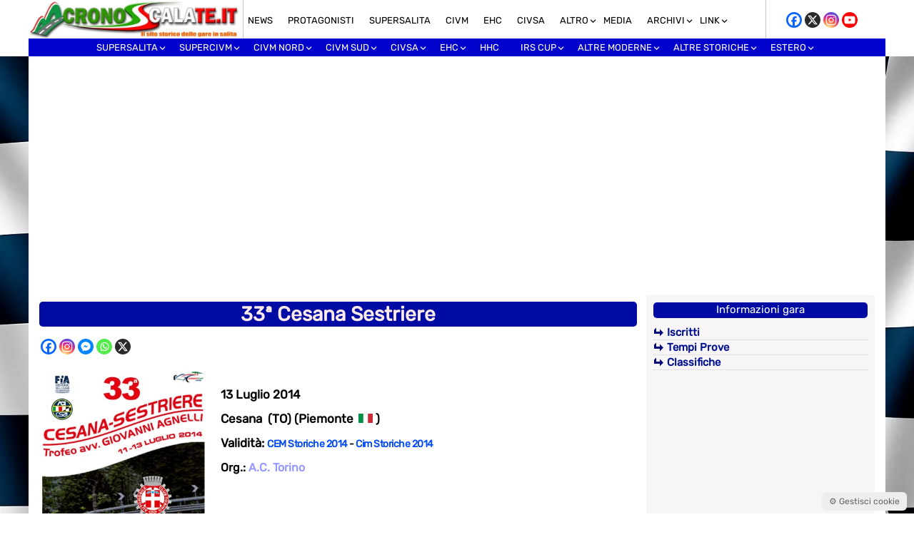

--- FILE ---
content_type: text/html; charset=UTF-8
request_url: https://www.cronoscalate.it/events/event/33a-cesana-sestriere/
body_size: 35040
content:
<!doctype html>
<html lang="it-IT">
<head>
    <meta charset="UTF-8">
    <meta name="viewport" content="width=device-width, initial-scale=1.0, maximum-scale=1.0, user-scalable=no">
    <link rel="profile" href="http://gmpg.org/xfn/11">
    <meta name="format-detection" content="telephone=no">
    <meta property="fb:app_id" content="505675442284155" />

    <!-- ===== ADSENSE BASE (IMMEDIATO) ===== -->
    <script async
      src="https://pagead2.googlesyndication.com/pagead/js/adsbygoogle.js?client=ca-pub-9743775084890563"
      crossorigin="anonymous"></script>

    <meta name='robots' content='index, follow, max-image-preview:large, max-snippet:-1, max-video-preview:-1' />

	<!-- This site is optimized with the Yoast SEO plugin v26.8 - https://yoast.com/product/yoast-seo-wordpress/ -->
	<title>33ª Cesana Sestriere &gt; Scheda Gara - Cronoscalate.it</title>
	<meta name="description" content="Scheda Gara" />
	<link rel="canonical" href="https://www.cronoscalate.it/events/event/33a-cesana-sestriere/" />
	<meta property="og:locale" content="it_IT" />
	<meta property="og:type" content="article" />
	<meta property="og:title" content="33ª Cesana Sestriere &gt; Scheda Gara - Cronoscalate.it" />
	<meta property="og:description" content="Scheda Gara" />
	<meta property="og:url" content="https://www.cronoscalate.it/events/event/33a-cesana-sestriere/" />
	<meta property="og:site_name" content="Cronoscalate.it" />
	<meta property="article:publisher" content="https://www.facebook.com/cronoscalate.it" />
	<meta property="article:modified_time" content="2025-02-27T13:40:05+00:00" />
	<meta name="twitter:card" content="summary_large_image" />
	<meta name="twitter:site" content="@cronosalite" />
	<script type="application/ld+json" class="yoast-schema-graph">{"@context":"https://schema.org","@graph":[{"@type":"WebPage","@id":"https://www.cronoscalate.it/events/event/33a-cesana-sestriere/","url":"https://www.cronoscalate.it/events/event/33a-cesana-sestriere/","name":"33ª Cesana Sestriere > Scheda Gara - Cronoscalate.it","isPartOf":{"@id":"https://www.cronoscalate.it/#website"},"datePublished":"2014-04-22T21:33:41+00:00","dateModified":"2025-02-27T13:40:05+00:00","description":"Scheda Gara","breadcrumb":{"@id":"https://www.cronoscalate.it/events/event/33a-cesana-sestriere/#breadcrumb"},"inLanguage":"it-IT","potentialAction":[{"@type":"ReadAction","target":["https://www.cronoscalate.it/events/event/33a-cesana-sestriere/"]}]},{"@type":"BreadcrumbList","@id":"https://www.cronoscalate.it/events/event/33a-cesana-sestriere/#breadcrumb","itemListElement":[{"@type":"ListItem","position":1,"name":"Home","item":"https://www.cronoscalate.it/"},{"@type":"ListItem","position":2,"name":"Eventi","item":"https://www.cronoscalate.it/events/event/"},{"@type":"ListItem","position":3,"name":"33ª Cesana Sestriere"}]},{"@type":"WebSite","@id":"https://www.cronoscalate.it/#website","url":"https://www.cronoscalate.it/","name":"Cronoscalate.it","description":"Il sito storico delle gare in salita","publisher":{"@id":"https://www.cronoscalate.it/#organization"},"alternateName":"Cronoscalate.it","potentialAction":[{"@type":"SearchAction","target":{"@type":"EntryPoint","urlTemplate":"https://www.cronoscalate.it/?s={search_term_string}"},"query-input":{"@type":"PropertyValueSpecification","valueRequired":true,"valueName":"search_term_string"}}],"inLanguage":"it-IT"},{"@type":"Organization","@id":"https://www.cronoscalate.it/#organization","name":"Cronoscalate.it","url":"https://www.cronoscalate.it/","logo":{"@type":"ImageObject","inLanguage":"it-IT","@id":"https://www.cronoscalate.it/#/schema/logo/image/","url":"https://www.cronoscalate.it/wp-content/uploads/2024/09/cronoscalate-seo-4.jpg","contentUrl":"https://www.cronoscalate.it/wp-content/uploads/2024/09/cronoscalate-seo-4.jpg","width":696,"height":696,"caption":"Cronoscalate.it"},"image":{"@id":"https://www.cronoscalate.it/#/schema/logo/image/"},"sameAs":["https://www.facebook.com/cronoscalate.it","https://x.com/cronosalite","https://www.instagram.com/cronoscalate.it/","https://www.youtube.com/channel/UC137cCPKs8om15GL2uDd0gA","https://www.facebook.com/groups/42807467201"]}]}</script>
	<!-- / Yoast SEO plugin. -->


<link rel='dns-prefetch' href='//fonts.googleapis.com' />
<link rel="alternate" title="oEmbed (JSON)" type="application/json+oembed" href="https://www.cronoscalate.it/wp-json/oembed/1.0/embed?url=https%3A%2F%2Fwww.cronoscalate.it%2Fevents%2Fevent%2F33a-cesana-sestriere%2F" />
<link rel="alternate" title="oEmbed (XML)" type="text/xml+oembed" href="https://www.cronoscalate.it/wp-json/oembed/1.0/embed?url=https%3A%2F%2Fwww.cronoscalate.it%2Fevents%2Fevent%2F33a-cesana-sestriere%2F&#038;format=xml" />
<style id='wp-img-auto-sizes-contain-inline-css' type='text/css'>
img:is([sizes=auto i],[sizes^="auto," i]){contain-intrinsic-size:3000px 1500px}
/*# sourceURL=wp-img-auto-sizes-contain-inline-css */
</style>
<style id='wp-emoji-styles-inline-css' type='text/css'>

	img.wp-smiley, img.emoji {
		display: inline !important;
		border: none !important;
		box-shadow: none !important;
		height: 1em !important;
		width: 1em !important;
		margin: 0 0.07em !important;
		vertical-align: -0.1em !important;
		background: none !important;
		padding: 0 !important;
	}
/*# sourceURL=wp-emoji-styles-inline-css */
</style>
<style id='wp-block-library-inline-css' type='text/css'>
:root{--wp-block-synced-color:#7a00df;--wp-block-synced-color--rgb:122,0,223;--wp-bound-block-color:var(--wp-block-synced-color);--wp-editor-canvas-background:#ddd;--wp-admin-theme-color:#007cba;--wp-admin-theme-color--rgb:0,124,186;--wp-admin-theme-color-darker-10:#006ba1;--wp-admin-theme-color-darker-10--rgb:0,107,160.5;--wp-admin-theme-color-darker-20:#005a87;--wp-admin-theme-color-darker-20--rgb:0,90,135;--wp-admin-border-width-focus:2px}@media (min-resolution:192dpi){:root{--wp-admin-border-width-focus:1.5px}}.wp-element-button{cursor:pointer}:root .has-very-light-gray-background-color{background-color:#eee}:root .has-very-dark-gray-background-color{background-color:#313131}:root .has-very-light-gray-color{color:#eee}:root .has-very-dark-gray-color{color:#313131}:root .has-vivid-green-cyan-to-vivid-cyan-blue-gradient-background{background:linear-gradient(135deg,#00d084,#0693e3)}:root .has-purple-crush-gradient-background{background:linear-gradient(135deg,#34e2e4,#4721fb 50%,#ab1dfe)}:root .has-hazy-dawn-gradient-background{background:linear-gradient(135deg,#faaca8,#dad0ec)}:root .has-subdued-olive-gradient-background{background:linear-gradient(135deg,#fafae1,#67a671)}:root .has-atomic-cream-gradient-background{background:linear-gradient(135deg,#fdd79a,#004a59)}:root .has-nightshade-gradient-background{background:linear-gradient(135deg,#330968,#31cdcf)}:root .has-midnight-gradient-background{background:linear-gradient(135deg,#020381,#2874fc)}:root{--wp--preset--font-size--normal:16px;--wp--preset--font-size--huge:42px}.has-regular-font-size{font-size:1em}.has-larger-font-size{font-size:2.625em}.has-normal-font-size{font-size:var(--wp--preset--font-size--normal)}.has-huge-font-size{font-size:var(--wp--preset--font-size--huge)}.has-text-align-center{text-align:center}.has-text-align-left{text-align:left}.has-text-align-right{text-align:right}.has-fit-text{white-space:nowrap!important}#end-resizable-editor-section{display:none}.aligncenter{clear:both}.items-justified-left{justify-content:flex-start}.items-justified-center{justify-content:center}.items-justified-right{justify-content:flex-end}.items-justified-space-between{justify-content:space-between}.screen-reader-text{border:0;clip-path:inset(50%);height:1px;margin:-1px;overflow:hidden;padding:0;position:absolute;width:1px;word-wrap:normal!important}.screen-reader-text:focus{background-color:#ddd;clip-path:none;color:#444;display:block;font-size:1em;height:auto;left:5px;line-height:normal;padding:15px 23px 14px;text-decoration:none;top:5px;width:auto;z-index:100000}html :where(.has-border-color){border-style:solid}html :where([style*=border-top-color]){border-top-style:solid}html :where([style*=border-right-color]){border-right-style:solid}html :where([style*=border-bottom-color]){border-bottom-style:solid}html :where([style*=border-left-color]){border-left-style:solid}html :where([style*=border-width]){border-style:solid}html :where([style*=border-top-width]){border-top-style:solid}html :where([style*=border-right-width]){border-right-style:solid}html :where([style*=border-bottom-width]){border-bottom-style:solid}html :where([style*=border-left-width]){border-left-style:solid}html :where(img[class*=wp-image-]){height:auto;max-width:100%}:where(figure){margin:0 0 1em}html :where(.is-position-sticky){--wp-admin--admin-bar--position-offset:var(--wp-admin--admin-bar--height,0px)}@media screen and (max-width:600px){html :where(.is-position-sticky){--wp-admin--admin-bar--position-offset:0px}}
/*wp_block_styles_on_demand_placeholder:69701006d1e16*/
/*# sourceURL=wp-block-library-inline-css */
</style>
<style id='classic-theme-styles-inline-css' type='text/css'>
/*! This file is auto-generated */
.wp-block-button__link{color:#fff;background-color:#32373c;border-radius:9999px;box-shadow:none;text-decoration:none;padding:calc(.667em + 2px) calc(1.333em + 2px);font-size:1.125em}.wp-block-file__button{background:#32373c;color:#fff;text-decoration:none}
/*# sourceURL=/wp-includes/css/classic-themes.min.css */
</style>
<link rel='stylesheet' id='crono-gm-frontend-css' href='https://www.cronoscalate.it/wp-content/plugins/cronoscalate-gallery-manager/assets/css/frontend.css?ver=2.4.6' type='text/css' media='all' />
<link rel='stylesheet' id='sanitize-css-css' href='https://www.cronoscalate.it/wp-content/themes/Mazzara/inc/css/sanitize.css?ver=13.0.0' type='text/css' media='all' />
<link rel='preload' href='https://www.cronoscalate.it/wp-content/themes/Mazzara/style.css?ver=6.9' as='style'>
<link rel='stylesheet' id='main-style-css' href='https://www.cronoscalate.it/wp-content/themes/Mazzara/style.css?ver=6.9' type='text/css' media='all' />
<link rel='preload' href='https://www.cronoscalate.it/wp-content/themes/Mazzara/inc/genericons/genericons.css?ver=6.9' as='style' onload="this.rel='stylesheet'">
<noscript><link rel='stylesheet' href='https://www.cronoscalate.it/wp-content/themes/Mazzara/inc/genericons/genericons.css?ver=6.9'></noscript><link rel='preload' href='https://www.cronoscalate.it/wp-content/themes/Mazzara/responsive.css?ver=20170808' as='style' onload="this.rel='stylesheet'">
<noscript><link rel='stylesheet' href='https://www.cronoscalate.it/wp-content/themes/Mazzara/responsive.css?ver=20170808'></noscript><link rel='stylesheet' id='fancybox-css' href='https://www.cronoscalate.it/wp-content/plugins/easy-fancybox/fancybox/1.5.4/jquery.fancybox.min.css?ver=6.9' type='text/css' media='screen' />
<link rel='stylesheet' id='mm-compiled-options-mobmenu-css' href='https://www.cronoscalate.it/wp-content/uploads/dynamic-mobmenu.css?ver=2.8.8-114' type='text/css' media='all' />
<link rel='stylesheet' id='mm-google-webfont-dosis-css' href='//fonts.googleapis.com/css?family=Dosis%3Ainherit%2C500%2C400&#038;subset=latin%2Clatin-ext&#038;ver=6.9' type='text/css' media='all' />
<link rel='stylesheet' id='heateor_sss_frontend_css-css' href='https://www.cronoscalate.it/wp-content/plugins/sassy-social-share/public/css/sassy-social-share-public.css?ver=3.3.79' type='text/css' media='all' />
<style id='heateor_sss_frontend_css-inline-css' type='text/css'>
.heateor_sss_button_instagram span.heateor_sss_svg,a.heateor_sss_instagram span.heateor_sss_svg{background:radial-gradient(circle at 30% 107%,#fdf497 0,#fdf497 5%,#fd5949 45%,#d6249f 60%,#285aeb 90%)}.heateor_sss_horizontal_sharing .heateor_sss_svg,.heateor_sss_standard_follow_icons_container .heateor_sss_svg{color:#fff;border-width:0px;border-style:solid;border-color:transparent}.heateor_sss_horizontal_sharing .heateorSssTCBackground{color:#666}.heateor_sss_horizontal_sharing span.heateor_sss_svg:hover,.heateor_sss_standard_follow_icons_container span.heateor_sss_svg:hover{border-color:transparent;}.heateor_sss_vertical_sharing span.heateor_sss_svg,.heateor_sss_floating_follow_icons_container span.heateor_sss_svg{color:#fff;border-width:0px;border-style:solid;border-color:transparent;}.heateor_sss_vertical_sharing .heateorSssTCBackground{color:#666;}.heateor_sss_vertical_sharing span.heateor_sss_svg:hover,.heateor_sss_floating_follow_icons_container span.heateor_sss_svg:hover{border-color:transparent;}
/*# sourceURL=heateor_sss_frontend_css-inline-css */
</style>
<link rel='stylesheet' id='mediaelement-css' href='https://www.cronoscalate.it/wp-includes/js/mediaelement/mediaelementplayer-legacy.min.css?ver=4.2.17' type='text/css' media='all' />
<link rel='stylesheet' id='wp-mediaelement-css' href='https://www.cronoscalate.it/wp-includes/js/mediaelement/wp-mediaelement.min.css?ver=6.9' type='text/css' media='all' />
<link rel='stylesheet' id='cssmobmenu-icons-css' href='https://www.cronoscalate.it/wp-content/plugins/mobile-menu/includes/css/mobmenu-icons.css?ver=6.9' type='text/css' media='all' />
<link rel='stylesheet' id='cssmobmenu-css' href='https://www.cronoscalate.it/wp-content/plugins/mobile-menu/includes/css/mobmenu.css?ver=2.8.8' type='text/css' media='all' />
<script type="text/javascript" src="https://www.cronoscalate.it/wp-includes/js/jquery/jquery.min.js?ver=3.7.1" id="jquery-core-js"></script>
<script type="text/javascript" src="https://www.cronoscalate.it/wp-includes/js/jquery/jquery-migrate.min.js?ver=3.4.1" id="jquery-migrate-js"></script>
<script type="text/javascript" src="https://www.cronoscalate.it/wp-content/plugins/sticky-menu-or-anything-on-scroll/assets/js/jq-sticky-anything.min.js?ver=2.1.1" id="stickyAnythingLib-js"></script>
<script type="text/javascript" id="heateor_sss_sharing_js-js-before">
/* <![CDATA[ */
function heateorSssLoadEvent(e) {var t=window.onload;if (typeof window.onload!="function") {window.onload=e}else{window.onload=function() {t();e()}}};	var heateorSssSharingAjaxUrl = 'https://www.cronoscalate.it/wp-admin/admin-ajax.php', heateorSssCloseIconPath = 'https://www.cronoscalate.it/wp-content/plugins/sassy-social-share/public/../images/close.png', heateorSssPluginIconPath = 'https://www.cronoscalate.it/wp-content/plugins/sassy-social-share/public/../images/logo.png', heateorSssHorizontalSharingCountEnable = 0, heateorSssVerticalSharingCountEnable = 0, heateorSssSharingOffset = 0; var heateorSssMobileStickySharingEnabled = 0;var heateorSssCopyLinkMessage = "Link copied.";var heateorSssUrlCountFetched = [], heateorSssSharesText = 'Shares', heateorSssShareText = 'Share';function heateorSssPopup(e) {window.open(e,"popUpWindow","height=400,width=600,left=400,top=100,resizable,scrollbars,toolbar=0,personalbar=0,menubar=no,location=no,directories=no,status")}
//# sourceURL=heateor_sss_sharing_js-js-before
/* ]]> */
</script>
<script type="text/javascript" src="https://www.cronoscalate.it/wp-content/plugins/sassy-social-share/public/js/sassy-social-share-public.js?ver=3.3.79" id="heateor_sss_sharing_js-js"></script>
<script type="text/javascript" src="https://www.cronoscalate.it/wp-content/plugins/mobile-menu/includes/js/mobmenu.js?ver=2.8.8" id="mobmenujs-js"></script>
<link rel="https://api.w.org/" href="https://www.cronoscalate.it/wp-json/" /><link rel="EditURI" type="application/rsd+xml" title="RSD" href="https://www.cronoscalate.it/xmlrpc.php?rsd" />
<meta name="generator" content="WordPress 6.9" />
<link rel='shortlink' href='https://www.cronoscalate.it/?p=1003' />
        <script type="text/javascript">
            if (typeof jQuery !== 'undefined' && typeof jQuery.migrateWarnings !== 'undefined') {
                jQuery.migrateTrace = true; // Habilitar stack traces
                jQuery.migrateMute = false; // Garantir avisos no console
            }
            let bill_timeout;

            function isBot() {
                const bots = ['crawler', 'spider', 'baidu', 'duckduckgo', 'bot', 'googlebot', 'bingbot', 'facebook', 'slurp', 'twitter', 'yahoo'];
                const userAgent = navigator.userAgent.toLowerCase();
                return bots.some(bot => userAgent.includes(bot));
            }
            const originalConsoleWarn = console.warn; // Armazenar o console.warn original
            const sentWarnings = [];
            const bill_errorQueue = [];
            const slugs = [
                "antibots", "antihacker", "bigdump-restore", "boatdealer", "cardealer",
                "database-backup", "disable-wp-sitemap", "easy-update-urls", "hide-site-title",
                "lazy-load-disable", "multidealer", "real-estate-right-now", "recaptcha-for-all",
                "reportattacks", "restore-classic-widgets", "s3cloud", "site-checkup",
                "stopbadbots", "toolsfors", "toolstruthsocial", "wp-memory", "wptools"
            ];

            function hasSlug(warningMessage) {
                return slugs.some(slug => warningMessage.includes(slug));
            }
            // Sobrescrita de console.warn para capturar avisos JQMigrate
            console.warn = function(message, ...args) {
                // Processar avisos JQMIGRATE
                if (typeof message === 'string' && message.includes('JQMIGRATE')) {
                    if (!sentWarnings.includes(message)) {
                        sentWarnings.push(message);
                        let file = 'unknown';
                        let line = '0';
                        try {
                            const stackTrace = new Error().stack.split('\n');
                            for (let i = 1; i < stackTrace.length && i < 10; i++) {
                                const match = stackTrace[i].match(/at\s+.*?\((.*):(\d+):(\d+)\)/) ||
                                    stackTrace[i].match(/at\s+(.*):(\d+):(\d+)/);
                                if (match && match[1].includes('.js') &&
                                    !match[1].includes('jquery-migrate.js') &&
                                    !match[1].includes('jquery.js')) {
                                    file = match[1];
                                    line = match[2];
                                    break;
                                }
                            }
                        } catch (e) {
                            // Ignorar erros
                        }
                        const warningMessage = message.replace('JQMIGRATE:', 'Error:').trim() + ' - URL: ' + file + ' - Line: ' + line;
                        if (!hasSlug(warningMessage)) {
                            bill_errorQueue.push(warningMessage);
                            handleErrorQueue();
                        }
                    }
                }
                // Repassar todas as mensagens para o console.warn original
                originalConsoleWarn.apply(console, [message, ...args]);
            };
            //originalConsoleWarn.apply(console, arguments);
            // Restaura o console.warn original após 6 segundos
            setTimeout(() => {
                console.warn = originalConsoleWarn;
            }, 6000);

            function handleErrorQueue() {
                // Filtrar mensagens de bots antes de processar
                if (isBot()) {
                    bill_errorQueue = []; // Limpar a fila se for bot
                    return;
                }
                if (bill_errorQueue.length >= 5) {
                    sendErrorsToServer();
                } else {
                    clearTimeout(bill_timeout);
                    bill_timeout = setTimeout(sendErrorsToServer, 7000);
                }
            }

            function sendErrorsToServer() {
                if (bill_errorQueue.length > 0) {
                    const message = bill_errorQueue.join(' | ');
                    //console.log('[Bill Catch] Enviando ao Servidor:', message); // Log temporário para depuração
                    const xhr = new XMLHttpRequest();
                    const nonce = '0cee0da6f3';
                    const ajax_url = 'https://www.cronoscalate.it/wp-admin/admin-ajax.php?action=bill_minozzi_js_error_catched&_wpnonce=0cee0da6f3';
                    xhr.open('POST', encodeURI(ajax_url));
                    xhr.setRequestHeader('Content-Type', 'application/x-www-form-urlencoded');
                    xhr.send('action=bill_minozzi_js_error_catched&_wpnonce=' + nonce + '&bill_js_error_catched=' + encodeURIComponent(message));
                    // bill_errorQueue = [];
                    bill_errorQueue.length = 0; // Limpa o array sem reatribuir
                }
            }
        </script>
<link rel="icon" href="https://www.cronoscalate.it/wp-content/uploads/2015/03/cropped-favicon-cronoscalate-1-32x32.png" sizes="32x32" />
<link rel="icon" href="https://www.cronoscalate.it/wp-content/uploads/2015/03/cropped-favicon-cronoscalate-1-192x192.png" sizes="192x192" />
<link rel="apple-touch-icon" href="https://www.cronoscalate.it/wp-content/uploads/2015/03/cropped-favicon-cronoscalate-1-180x180.png" />
<meta name="msapplication-TileImage" content="https://www.cronoscalate.it/wp-content/uploads/2015/03/cropped-favicon-cronoscalate-1-270x270.png" />
</head>

<body class="wp-singular event-template-default single single-event postid-1003 wp-theme-Mazzara mob-menu-slideout">



<div id="header">
    <div id="main">    

        <div class="logo">	
            <a href="https://www.cronoscalate.it/" rel="home">
                <img src="https://www.cronoscalate.it/wp-content/themes/Mazzara/inc/img/logo_sito.jpg" alt="Cronoscalate.it">
            </a>	
        </div>

        <div class="sottomenu">
            <div class="menu-top-menu-container"><ul id="secondary-menu" class="sf-menu"><li id="menu-item-35082" class="menu-item menu-item-type-taxonomy menu-item-object-category menu-item-35082"><a href="https://www.cronoscalate.it/category/prima-pagina/">News</a></li>
<li id="menu-item-44154" class="menu-item menu-item-type-taxonomy menu-item-object-category menu-item-44154"><a href="https://www.cronoscalate.it/category/protagonisti/">Protagonisti</a></li>
<li id="menu-item-48682" class="menu-item menu-item-type-taxonomy menu-item-object-category menu-item-48682"><a href="https://www.cronoscalate.it/category/supersalita/">Supersalita</a></li>
<li id="menu-item-590" class="menu-item menu-item-type-taxonomy menu-item-object-category menu-item-590"><a href="https://www.cronoscalate.it/category/dal-civm/">CIVM</a></li>
<li id="menu-item-6716" class="menu-item menu-item-type-taxonomy menu-item-object-category menu-item-6716"><a href="https://www.cronoscalate.it/category/cem/">EHC</a></li>
<li id="menu-item-34831" class="menu-item menu-item-type-taxonomy menu-item-object-category menu-item-34831"><a href="https://www.cronoscalate.it/category/civsa/">CIVSA</a></li>
<li id="menu-item-53979" class="menu-item menu-item-type-custom menu-item-object-custom menu-item-has-children menu-item-53979"><a href="#">Altro</a>
<ul class="sub-menu">
	<li id="menu-item-53994" class="menu-item menu-item-type-taxonomy menu-item-object-category menu-item-53994"><a href="https://www.cronoscalate.it/category/rally/">Rally</a></li>
	<li id="menu-item-54003" class="menu-item menu-item-type-taxonomy menu-item-object-category menu-item-54003"><a href="https://www.cronoscalate.it/category/pista/">Pista</a></li>
	<li id="menu-item-54004" class="menu-item menu-item-type-taxonomy menu-item-object-category menu-item-54004"><a href="https://www.cronoscalate.it/category/karting/">Karting</a></li>
	<li id="menu-item-54005" class="menu-item menu-item-type-taxonomy menu-item-object-category menu-item-54005"><a href="https://www.cronoscalate.it/category/formula-challenge/">Formula Challenge</a></li>
	<li id="menu-item-54008" class="menu-item menu-item-type-taxonomy menu-item-object-category menu-item-54008"><a href="https://www.cronoscalate.it/category/regolarita/">Regolarità</a></li>
	<li id="menu-item-54366" class="menu-item menu-item-type-taxonomy menu-item-object-category menu-item-54366"><a href="https://www.cronoscalate.it/category/regolamenti/">Regolamenti</a></li>
	<li id="menu-item-54009" class="menu-item menu-item-type-taxonomy menu-item-object-category menu-item-54009"><a href="https://www.cronoscalate.it/category/premiazioni/">Premiazioni</a></li>
	<li id="menu-item-54010" class="menu-item menu-item-type-taxonomy menu-item-object-category menu-item-54010"><a href="https://www.cronoscalate.it/category/virtual/">Virtual</a></li>
	<li id="menu-item-54693" class="menu-item menu-item-type-taxonomy menu-item-object-category menu-item-54693"><a href="https://www.cronoscalate.it/category/video/">Video</a></li>
</ul>
</li>
<li id="menu-item-6130" class="menu-item menu-item-type-custom menu-item-object-custom menu-item-6130"><a href="https://www.cronoscalate.it/foto-in-gare-2025/">MEDIA</a></li>
<li id="menu-item-27213" class="menu-item menu-item-type-custom menu-item-object-custom menu-item-has-children menu-item-27213"><a>Archivi</a>
<ul class="sub-menu">
	<li id="menu-item-59664" class="menu-item menu-item-type-post_type menu-item-object-page menu-item-59664"><a href="https://www.cronoscalate.it/2026-2/">Anno 2026</a></li>
	<li id="menu-item-53272" class="menu-item menu-item-type-post_type menu-item-object-page menu-item-53272"><a href="https://www.cronoscalate.it/2025-2/">Anno 2025</a></li>
	<li id="menu-item-47736" class="menu-item menu-item-type-post_type menu-item-object-page menu-item-47736"><a href="https://www.cronoscalate.it/2024-2/">Anno 2024</a></li>
	<li id="menu-item-41553" class="menu-item menu-item-type-post_type menu-item-object-page menu-item-41553"><a href="https://www.cronoscalate.it/2023-2/">Anno 2023</a></li>
	<li id="menu-item-36540" class="menu-item menu-item-type-post_type menu-item-object-page menu-item-36540"><a href="https://www.cronoscalate.it/2022-2/">Anno 2022</a></li>
	<li id="menu-item-31538" class="menu-item menu-item-type-custom menu-item-object-custom menu-item-31538"><a href="https://www.cronoscalate.it/2021-2/">Anno 2021</a></li>
	<li id="menu-item-28337" class="menu-item menu-item-type-custom menu-item-object-custom menu-item-28337"><a href="https://www.cronoscalate.it/anno-2020/">Anno 2020</a></li>
	<li id="menu-item-27214" class="menu-item menu-item-type-custom menu-item-object-custom menu-item-27214"><a href="https://www.cronoscalate.it/anno-2019/">Anno 2019</a></li>
	<li id="menu-item-27218" class="menu-item menu-item-type-custom menu-item-object-custom menu-item-27218"><a href="https://www.cronoscalate.it/anno-2018/">Anno 2018</a></li>
	<li id="menu-item-27224" class="menu-item menu-item-type-custom menu-item-object-custom menu-item-27224"><a href="https://www.cronoscalate.it/anno-2017/">Anno 2017</a></li>
	<li id="menu-item-27232" class="menu-item menu-item-type-custom menu-item-object-custom menu-item-27232"><a href="https://www.cronoscalate.it/anno-2016/">Anno 2016</a></li>
	<li id="menu-item-27235" class="menu-item menu-item-type-custom menu-item-object-custom menu-item-27235"><a href="https://www.cronoscalate.it/anno-2015/">Anno 2015</a></li>
	<li id="menu-item-27244" class="menu-item menu-item-type-post_type menu-item-object-page menu-item-27244"><a href="https://www.cronoscalate.it/2014-2/">Anno 2014</a></li>
	<li id="menu-item-27247" class="menu-item menu-item-type-post_type menu-item-object-page menu-item-27247"><a href="https://www.cronoscalate.it/2013-2/">Anno 2013</a></li>
	<li id="menu-item-27250" class="menu-item menu-item-type-post_type menu-item-object-page menu-item-27250"><a href="https://www.cronoscalate.it/2012-2/">Anno 2012</a></li>
	<li id="menu-item-27253" class="menu-item menu-item-type-post_type menu-item-object-page menu-item-27253"><a href="https://www.cronoscalate.it/2011-2/">Anno 2011</a></li>
	<li id="menu-item-27256" class="menu-item menu-item-type-post_type menu-item-object-page menu-item-27256"><a href="https://www.cronoscalate.it/2010-2/">Anno 2010</a></li>
	<li id="menu-item-27259" class="menu-item menu-item-type-post_type menu-item-object-page menu-item-27259"><a href="https://www.cronoscalate.it/2009-2/">Anno 2009</a></li>
	<li id="menu-item-27262" class="menu-item menu-item-type-post_type menu-item-object-page menu-item-27262"><a href="https://www.cronoscalate.it/2008-2/">Anno 2008</a></li>
	<li id="menu-item-27215" class="menu-item menu-item-type-custom menu-item-object-custom menu-item-27215"><a href="https://www.cronoscalate.it/anno-2007/">Anno 2007</a></li>
	<li id="menu-item-27265" class="menu-item menu-item-type-post_type menu-item-object-page menu-item-27265"><a href="https://www.cronoscalate.it/2006-2/">Anno 2006</a></li>
	<li id="menu-item-27269" class="menu-item menu-item-type-post_type menu-item-object-page menu-item-27269"><a href="https://www.cronoscalate.it/2005-2/">Anno 2005</a></li>
	<li id="menu-item-27272" class="menu-item menu-item-type-post_type menu-item-object-page menu-item-27272"><a href="https://www.cronoscalate.it/2004-2/">Anno 2004</a></li>
	<li id="menu-item-27276" class="menu-item menu-item-type-post_type menu-item-object-page menu-item-27276"><a href="https://www.cronoscalate.it/2003-2/">Anno 2003</a></li>
	<li id="menu-item-27279" class="menu-item menu-item-type-post_type menu-item-object-page menu-item-27279"><a href="https://www.cronoscalate.it/2002-2/">Anno 2002</a></li>
	<li id="menu-item-27282" class="menu-item menu-item-type-post_type menu-item-object-page menu-item-27282"><a href="https://www.cronoscalate.it/2001-2/">Anno 2001</a></li>
	<li id="menu-item-27286" class="menu-item menu-item-type-post_type menu-item-object-page menu-item-27286"><a href="https://www.cronoscalate.it/2000-2/">Anno 2000</a></li>
</ul>
</li>
<li id="menu-item-6095" class="menu-item menu-item-type-custom menu-item-object-custom menu-item-has-children menu-item-6095"><a>LINK</a>
<ul class="sub-menu">
	<li id="menu-item-58862" class="menu-item menu-item-type-custom menu-item-object-custom menu-item-58862"><a target="_blank" href="https://blogcar.it/">Blog Car</a></li>
	<li id="menu-item-57843" class="menu-item menu-item-type-custom menu-item-object-custom menu-item-57843"><a target="_blank" href="https://siciliaestate.it/">Sicilia Estate</a></li>
	<li id="menu-item-6104" class="menu-item menu-item-type-custom menu-item-object-custom menu-item-6104"><a target="_blank" href="http://www.malegnoborno.it/">Malegno-Borno</a></li>
	<li id="menu-item-23762" class="menu-item menu-item-type-custom menu-item-object-custom menu-item-23762"><a target="_blank" href="http://www.berg-meisterschaft.de/">Bergrennen in Deutschland</a></li>
	<li id="menu-item-23827" class="menu-item menu-item-type-custom menu-item-object-custom menu-item-23827"><a target="_blank" href="https://www.berg-zeitnahme.net/">Classifiche dalla Germania</a></li>
	<li id="menu-item-24020" class="menu-item menu-item-type-custom menu-item-object-custom menu-item-24020"><a target="_blank" href="https://www.pksoft.fr/FR/">Patrik soft</a></li>
	<li id="menu-item-26651" class="menu-item menu-item-type-custom menu-item-object-custom menu-item-26651"><a target="_blank" href="http://cpm.cronobandeira.com/">Crono dal Portogallo</a></li>
	<li id="menu-item-35953" class="menu-item menu-item-type-custom menu-item-object-custom menu-item-35953"><a target="_blank" href="https://www.motorcanario.com/online/">Motorcanario (Spagna)</a></li>
	<li id="menu-item-38833" class="menu-item menu-item-type-custom menu-item-object-custom menu-item-38833"><a target="_blank" href="https://sportstiming.ch/livetiming/">Vola Racing</a></li>
	<li id="menu-item-23828" class="menu-item menu-item-type-custom menu-item-object-custom menu-item-23828"><a target="_blank" href="http://www.rallyego.com/">Rallyego</a></li>
	<li id="menu-item-23313" class="menu-item menu-item-type-custom menu-item-object-custom menu-item-23313"><a target="_blank" href="http://www.autoslalom.it/">Autoslalom.it</a></li>
	<li id="menu-item-40169" class="menu-item menu-item-type-custom menu-item-object-custom menu-item-40169"><a target="_blank" href="https://www.autosprint.ch/">AutoSprint CH</a></li>
	<li id="menu-item-45034" class="menu-item menu-item-type-custom menu-item-object-custom menu-item-45034"><a target="_blank" href="https://haks.hr/">HAKS</a></li>
	<li id="menu-item-37599" class="menu-item menu-item-type-custom menu-item-object-custom menu-item-37599"><a target="_blank" href="https://fiahillclimb.chronomoto.hu/ehc2025/">Chronomoto FIA</a></li>
</ul>
</li>
</ul></div> 
        </div>

        <div class="social">
            <li id="heateor_sss_follow-3" class="widget widget_heateor_sss_follow"><div class="heateor_sss_follow_icons_container heateor_sss_bottom_follow"><div class="heateor_sss_follow_ul" style="float:right"><a class="heateor_sss_facebook" href="https://www.facebook.com/cronoscalate.it" title="Facebook" rel="noopener" target="_blank" style="font-size:32px!important;box-shadow:none;display:inline-block;vertical-align:middle"><span style="background-color:#0765FE;display:inline-block;opacity:1;float:left;font-size:32px;box-shadow:none;display:inline-block;font-size:16px;padding:0 4px;vertical-align:middle;background-repeat:repeat;overflow:hidden;padding:0;cursor:pointer;width:22px;height:22px;border-radius:999px" class="heateor_sss_svg"><svg focusable="false" aria-hidden="true" xmlns="http://www.w3.org/2000/svg" width="100%" height="100%" viewBox="0 0 32 32"><path fill="#fff" d="M28 16c0-6.627-5.373-12-12-12S4 9.373 4 16c0 5.628 3.875 10.35 9.101 11.647v-7.98h-2.474V16H13.1v-1.58c0-4.085 1.849-5.978 5.859-5.978.76 0 2.072.15 2.608.298v3.325c-.283-.03-.775-.045-1.386-.045-1.967 0-2.728.745-2.728 2.683V16h3.92l-.673 3.667h-3.247v8.245C23.395 27.195 28 22.135 28 16Z"></path></svg></span></a><a class="heateor_sss_x" href="https://twitter.com/cronoscalate_it" title="X" rel="noopener" target="_blank" style="font-size:32px!important;box-shadow:none;display:inline-block;vertical-align:middle"><span style="background-color:#2a2a2a;display:inline-block;opacity:1;float:left;font-size:32px;box-shadow:none;display:inline-block;font-size:16px;padding:0 4px;vertical-align:middle;background-repeat:repeat;overflow:hidden;padding:0;cursor:pointer;width:22px;height:22px;border-radius:999px" class="heateor_sss_svg"><svg width="100%" height="100%" focusable="false" aria-hidden="true" xmlns="http://www.w3.org/2000/svg" viewBox="0 0 32 32"><path fill="#fff" d="M21.751 7h3.067l-6.7 7.658L26 25.078h-6.172l-4.833-6.32-5.531 6.32h-3.07l7.167-8.19L6 7h6.328l4.37 5.777L21.75 7Zm-1.076 16.242h1.7L11.404 8.74H9.58l11.094 14.503Z"></path></svg></span></a><a class="heateor_sss_instagram" href="https://www.instagram.com/cronoscalate.it/" title="Instagram" rel="noopener" target="_blank" style="font-size:32px!important;box-shadow:none;display:inline-block;vertical-align:middle"><span style="background-color:#53beee;display:inline-block;opacity:1;float:left;font-size:32px;box-shadow:none;display:inline-block;font-size:16px;padding:0 4px;vertical-align:middle;background-repeat:repeat;overflow:hidden;padding:0;cursor:pointer;width:22px;height:22px;border-radius:999px" class="heateor_sss_svg"><svg height="100%" width="100%" version="1.1" viewBox="-10 -10 148 148" xml:space="preserve" xmlns="http://www.w3.org/2000/svg" xmlns:xlink="http://www.w3.org/1999/xlink"><g><g><path d="M86,112H42c-14.336,0-26-11.663-26-26V42c0-14.337,11.664-26,26-26h44c14.337,0,26,11.663,26,26v44    C112,100.337,100.337,112,86,112z M42,24c-9.925,0-18,8.074-18,18v44c0,9.925,8.075,18,18,18h44c9.926,0,18-8.075,18-18V42    c0-9.926-8.074-18-18-18H42z" fill="#fff"></path></g><g><path d="M64,88c-13.234,0-24-10.767-24-24c0-13.234,10.766-24,24-24s24,10.766,24,24C88,77.233,77.234,88,64,88z M64,48c-8.822,0-16,7.178-16,16s7.178,16,16,16c8.822,0,16-7.178,16-16S72.822,48,64,48z" fill="#fff"></path></g><g><circle cx="89.5" cy="38.5" fill="#fff" r="5.5"></circle></g></g></svg></span></a><a class="heateor_sss_youtube_channel" href="https://www.youtube.com/channel/UC137cCPKs8om15GL2uDd0gA" title="Youtube Channel" rel="noopener" target="_blank" style="font-size:32px!important;box-shadow:none;display:inline-block;vertical-align:middle"><span style="background-color:red;display:inline-block;opacity:1;float:left;font-size:32px;box-shadow:none;display:inline-block;font-size:16px;padding:0 4px;vertical-align:middle;background-repeat:repeat;overflow:hidden;padding:0;cursor:pointer;width:22px;height:22px;border-radius:999px" class="heateor_sss_svg"><svg focusable="false" aria-hidden="true" xmlns="http://www.w3.org/2000/svg" width="100%" height="100%" viewBox="0 0 32 32"><path fill="#fff" d="M26.78 11.6s-.215-1.515-.875-2.183c-.837-.876-1.774-.88-2.204-.932-3.075-.222-7.693-.222-7.693-.222h-.01s-4.618 0-7.697.222c-.43.05-1.368.056-2.205.932-.66.668-.874 2.184-.874 2.184S5 13.386 5 15.166v1.67c0 1.78.22 3.56.22 3.56s.215 1.516.874 2.184c.837.875 1.936.85 2.426.94 1.76.17 7.48.22 7.48.22s4.623-.007 7.7-.23c.43-.05 1.37-.056 2.205-.932.66-.668.875-2.184.875-2.184s.22-1.78.22-3.56v-1.67c0-1.78-.22-3.56-.22-3.56zm-13.052 7.254v-6.18l5.944 3.1-5.944 3.08z"></path></svg></span></a></div><div style="clear:both"></div></div></li>        </div>

        <div class="menu-top">
            <div class="menu-menu-sito-container"><ul id="primary-menu" class="sf-menu"><li id="menu-item-59581" class="menu-item menu-item-type-taxonomy menu-item-object-event-category menu-item-has-children menu-item-59581"><a href="https://www.cronoscalate.it/events/category/supersalita-2026/">Supersalita</a>
<ul class="sub-menu">
	<li id="menu-item-59582" class="menu-item menu-item-type-post_type menu-item-object-event menu-item-59582"><a href="https://www.cronoscalate.it/events/event/55-trofeo-vallecamonica/">55° Trofeo Vallecamonica</a></li>
	<li id="menu-item-59583" class="menu-item menu-item-type-post_type menu-item-object-event menu-item-59583"><a href="https://www.cronoscalate.it/events/event/67a-coppa-selva-di-fasano/">67ª Coppa Selva di Fasano</a></li>
	<li id="menu-item-59584" class="menu-item menu-item-type-post_type menu-item-object-event menu-item-59584"><a href="https://www.cronoscalate.it/events/event/75a-trento-bondone/">75ª Trento Bondone</a></li>
	<li id="menu-item-59585" class="menu-item menu-item-type-post_type menu-item-object-event menu-item-59585"><a href="https://www.cronoscalate.it/events/event/65a-coppa-paolino-teodori/">65ª Coppa Paolino Teodori</a></li>
	<li id="menu-item-59586" class="menu-item menu-item-type-post_type menu-item-object-event menu-item-59586"><a href="https://www.cronoscalate.it/events/event/61a-rieti-terminillo-59a-coppa-bruno-carotti/">61ª Rieti Terminillo</a></li>
	<li id="menu-item-59587" class="menu-item menu-item-type-post_type menu-item-object-event menu-item-59587"><a href="https://www.cronoscalate.it/events/event/61-trofeo-luigi-fagioli/">61° Trofeo Luigi Fagioli</a></li>
	<li id="menu-item-59588" class="menu-item menu-item-type-post_type menu-item-object-event menu-item-59588"><a href="https://www.cronoscalate.it/events/event/71a-coppa-nissena/">71ª Coppa Nissena</a></li>
</ul>
</li>
<li id="menu-item-59646" class="menu-item menu-item-type-taxonomy menu-item-object-event-category menu-item-has-children menu-item-59646"><a href="https://www.cronoscalate.it/events/category/supercivm-2026/">SuperCivm</a>
<ul class="sub-menu">
	<li id="menu-item-59650" class="menu-item menu-item-type-post_type menu-item-object-event menu-item-59650"><a href="https://www.cronoscalate.it/events/event/49a-cividale-castelmonte/">49ª Cividale Castelmonte</a></li>
	<li id="menu-item-59651" class="menu-item menu-item-type-post_type menu-item-object-event menu-item-59651"><a href="https://www.cronoscalate.it/events/event/64a-alghero-scala-piccada/">64ª Alghero Scala Piccada</a></li>
	<li id="menu-item-59652" class="menu-item menu-item-type-post_type menu-item-object-event menu-item-59652"><a href="https://www.cronoscalate.it/events/event/69a-salita-dei-monti-iblei/">69ª Salita dei Monti Iblei</a></li>
</ul>
</li>
<li id="menu-item-59610" class="menu-item menu-item-type-taxonomy menu-item-object-event-category menu-item-has-children menu-item-59610"><a href="https://www.cronoscalate.it/events/category/civm-nord-2026/">Civm Nord</a>
<ul class="sub-menu">
	<li id="menu-item-59611" class="menu-item menu-item-type-post_type menu-item-object-event menu-item-59611"><a href="https://www.cronoscalate.it/events/event/33a-salita-del-costo/">33ª Salita del Costo</a></li>
	<li id="menu-item-59612" class="menu-item menu-item-type-post_type menu-item-object-event menu-item-59612"><a href="https://www.cronoscalate.it/events/event/5-trofeo-coppa-della-consuma/">5° Trofeo Coppa della Consuma</a></li>
	<li id="menu-item-59613" class="menu-item menu-item-type-post_type menu-item-object-event menu-item-59613"><a href="https://www.cronoscalate.it/events/event/24a-levico-vetriolo-panarotta/">24ª Levico Vetriolo Panarotta</a></li>
	<li id="menu-item-59614" class="menu-item menu-item-type-post_type menu-item-object-event menu-item-59614"><a href="https://www.cronoscalate.it/events/event/55-trofeo-vallecamonica/">55° Trofeo Vallecamonica</a></li>
	<li id="menu-item-59615" class="menu-item menu-item-type-post_type menu-item-object-event menu-item-59615"><a href="https://www.cronoscalate.it/events/event/75a-trento-bondone/">75ª Trento Bondone</a></li>
	<li id="menu-item-59616" class="menu-item menu-item-type-post_type menu-item-object-event menu-item-59616"><a href="https://www.cronoscalate.it/events/event/65a-coppa-paolino-teodori/">65ª Coppa Paolino Teodori</a></li>
	<li id="menu-item-59617" class="menu-item menu-item-type-post_type menu-item-object-event menu-item-59617"><a href="https://www.cronoscalate.it/events/event/61a-rieti-terminillo-59a-coppa-bruno-carotti/">61ª Rieti Terminillo</a></li>
	<li id="menu-item-59618" class="menu-item menu-item-type-post_type menu-item-object-event menu-item-59618"><a href="https://www.cronoscalate.it/events/event/55a-verzegnis-sella-chianzutan/">55ª Verzegnis – Sella Chianzutan</a></li>
	<li id="menu-item-59620" class="menu-item menu-item-type-post_type menu-item-object-event menu-item-59620"><a href="https://www.cronoscalate.it/events/event/35-trofeo-scarfiotti-sarnano-sassotetto/">35° Trofeo Scarfiotti</a></li>
	<li id="menu-item-59621" class="menu-item menu-item-type-post_type menu-item-object-event menu-item-59621"><a href="https://www.cronoscalate.it/events/event/43a-vittorio-veneto-cansiglio/">43ª Vittorio Veneto Cansiglio</a></li>
	<li id="menu-item-59622" class="menu-item menu-item-type-post_type menu-item-object-event menu-item-59622"><a href="https://www.cronoscalate.it/events/event/64a-cronoscalata-svolte-di-popoli/">64ª Cronoscalata Svolte di Popoli</a></li>
	<li id="menu-item-59619" class="menu-item menu-item-type-post_type menu-item-object-event menu-item-59619"><a href="https://www.cronoscalate.it/events/event/61-trofeo-luigi-fagioli/">61° Trofeo Luigi Fagioli</a></li>
	<li id="menu-item-59623" class="menu-item menu-item-type-post_type menu-item-object-event menu-item-59623"><a href="https://www.cronoscalate.it/events/event/42a-pedavena-croce-daune/">42ª Pedavena – Croce D’Aune</a></li>
	<li id="menu-item-59624" class="menu-item menu-item-type-post_type menu-item-object-event menu-item-59624"><a href="https://www.cronoscalate.it/events/event/53a-cronoscalata-della-castellana/">53ª Cronoscalata della Castellana</a></li>
</ul>
</li>
<li id="menu-item-59630" class="menu-item menu-item-type-taxonomy menu-item-object-event-category menu-item-has-children menu-item-59630"><a href="https://www.cronoscalate.it/events/category/civm-sud-2026/">Civm Sud</a>
<ul class="sub-menu">
	<li id="menu-item-59631" class="menu-item menu-item-type-post_type menu-item-object-event menu-item-59631"><a href="https://www.cronoscalate.it/events/event/5-trofeo-coppa-della-consuma/">5° Trofeo Coppa della Consuma</a></li>
	<li id="menu-item-59633" class="menu-item menu-item-type-post_type menu-item-object-event menu-item-59633"><a href="https://www.cronoscalate.it/events/event/49a-catania-etna/">49ª Catania-Etna</a></li>
	<li id="menu-item-59632" class="menu-item menu-item-type-post_type menu-item-object-event menu-item-59632"><a href="https://www.cronoscalate.it/events/event/41a-coppa-val-danapo-sortino/">41ª Coppa Val D’Anapo Sortino</a></li>
	<li id="menu-item-59634" class="menu-item menu-item-type-post_type menu-item-object-event menu-item-59634"><a href="https://www.cronoscalate.it/events/event/67a-coppa-selva-di-fasano/">67ª Coppa Selva di Fasano</a></li>
	<li id="menu-item-59636" class="menu-item menu-item-type-post_type menu-item-object-event menu-item-59636"><a href="https://www.cronoscalate.it/events/event/65a-coppa-paolino-teodori/">65ª Coppa Paolino Teodori</a></li>
	<li id="menu-item-59635" class="menu-item menu-item-type-post_type menu-item-object-event menu-item-59635"><a href="https://www.cronoscalate.it/events/event/27a-giarre-montesalice-milo/">27ª Giarre Montesalice Milo</a></li>
	<li id="menu-item-59637" class="menu-item menu-item-type-post_type menu-item-object-event menu-item-59637"><a href="https://www.cronoscalate.it/events/event/61a-rieti-terminillo-59a-coppa-bruno-carotti/">61ª Rieti Terminillo</a></li>
	<li id="menu-item-59639" class="menu-item menu-item-type-post_type menu-item-object-event menu-item-59639"><a href="https://www.cronoscalate.it/events/event/35-trofeo-scarfiotti-sarnano-sassotetto/">35° Trofeo Scarfiotti</a></li>
	<li id="menu-item-59645" class="menu-item menu-item-type-post_type menu-item-object-event menu-item-59645"><a href="https://www.cronoscalate.it/events/event/30a-luzzi-sambucina/">30ª Luzzi Sambucina</a></li>
	<li id="menu-item-59641" class="menu-item menu-item-type-post_type menu-item-object-event menu-item-59641"><a href="https://www.cronoscalate.it/events/event/64a-cronoscalata-svolte-di-popoli/">64ª Cronoscalata Svolte di Popoli</a></li>
	<li id="menu-item-59638" class="menu-item menu-item-type-post_type menu-item-object-event menu-item-59638"><a href="https://www.cronoscalate.it/events/event/61-trofeo-luigi-fagioli/">61° Trofeo Luigi Fagioli</a></li>
	<li id="menu-item-59643" class="menu-item menu-item-type-post_type menu-item-object-event menu-item-59643"><a href="https://www.cronoscalate.it/events/event/68a-monte-erice/">68ª Monte Erice</a></li>
	<li id="menu-item-59642" class="menu-item menu-item-type-post_type menu-item-object-event menu-item-59642"><a href="https://www.cronoscalate.it/events/event/71a-coppa-nissena/">71ª Coppa Nissena</a></li>
	<li id="menu-item-59640" class="menu-item menu-item-type-post_type menu-item-object-event menu-item-59640"><a href="https://www.cronoscalate.it/events/event/44a-coppa-sila/">44ª Coppa Sila</a></li>
	<li id="menu-item-59644" class="menu-item menu-item-type-post_type menu-item-object-event menu-item-59644"><a href="https://www.cronoscalate.it/events/event/53a-cronoscalata-della-castellana/">53ª Cronoscalata della Castellana</a></li>
</ul>
</li>
<li id="menu-item-59721" class="menu-item menu-item-type-taxonomy menu-item-object-event-category menu-item-has-children menu-item-59721"><a href="https://www.cronoscalate.it/events/category/civsa-2026/">CIVSA</a>
<ul class="sub-menu">
	<li id="menu-item-59722" class="menu-item menu-item-type-post_type menu-item-object-event menu-item-59722"><a href="https://www.cronoscalate.it/events/event/60a-coppa-della-consuma/">60ª Coppa della Consuma</a></li>
	<li id="menu-item-59723" class="menu-item menu-item-type-post_type menu-item-object-event menu-item-59723"><a href="https://www.cronoscalate.it/events/event/36a-bologna-raticosa/">36ª Bologna Raticosa</a></li>
	<li id="menu-item-59724" class="menu-item menu-item-type-post_type menu-item-object-event menu-item-59724"><a href="https://www.cronoscalate.it/events/event/guarcino-campocatino-2026/">Guarcino – Campocatino 2026</a></li>
	<li id="menu-item-59725" class="menu-item menu-item-type-post_type menu-item-object-event menu-item-59725"><a href="https://www.cronoscalate.it/events/event/28a-lago-montefiascone/">28ª Lago Montefiascone</a></li>
	<li id="menu-item-59726" class="menu-item menu-item-type-post_type menu-item-object-event menu-item-59726"><a href="https://www.cronoscalate.it/events/event/44a-cesana-sestriere/">44ª Cesana Sestriere</a></li>
	<li id="menu-item-59727" class="menu-item menu-item-type-post_type menu-item-object-event menu-item-59727"><a href="https://www.cronoscalate.it/events/event/18-trofeo-storico-sarnano-sassotetto/">18° Trofeo Storico Sarnano Sassotetto</a></li>
	<li id="menu-item-59728" class="menu-item menu-item-type-post_type menu-item-object-event menu-item-59728"><a href="https://www.cronoscalate.it/events/event/11a-salita-storica-monte-erice/">11ª Salita Storica Monte Erice</a></li>
	<li id="menu-item-59730" class="menu-item menu-item-type-post_type menu-item-object-event menu-item-59730"><a href="https://www.cronoscalate.it/events/event/43a-coppa-del-chianti-classico/">43ª Coppa del Chianti</a></li>
	<li id="menu-item-59731" class="menu-item menu-item-type-post_type menu-item-object-event menu-item-59731"><a href="https://www.cronoscalate.it/events/event/9a-coppa-faro/">9ª Coppa Faro</a></li>
</ul>
</li>
<li id="menu-item-59689" class="menu-item menu-item-type-taxonomy menu-item-object-event-category menu-item-has-children menu-item-59689"><a href="https://www.cronoscalate.it/events/category/ehc-2026/">EHC</a>
<ul class="sub-menu">
	<li id="menu-item-59690" class="menu-item menu-item-type-post_type menu-item-object-event menu-item-59690"><a href="https://www.cronoscalate.it/events/event/rechbergrennen-2026/">Rechbergrennen 2026</a></li>
	<li id="menu-item-59691" class="menu-item menu-item-type-post_type menu-item-object-event menu-item-59691"><a href="https://www.cronoscalate.it/events/event/54a-subida-al-fito/">54ª Subida al Fito</a></li>
	<li id="menu-item-59692" class="menu-item menu-item-type-post_type menu-item-object-event menu-item-59692"><a href="https://www.cronoscalate.it/events/event/45a-rampa-internacional-da-falperra/">45ª Rampa Internacional da Falperra</a></li>
	<li id="menu-item-59693" class="menu-item menu-item-type-post_type menu-item-object-event menu-item-59693"><a href="https://www.cronoscalate.it/events/event/45a-ecce-homo-sternberk/">45ª Ecce Homo Sternberk</a></li>
	<li id="menu-item-59694" class="menu-item menu-item-type-post_type menu-item-object-event menu-item-59694"><a href="https://www.cronoscalate.it/events/event/27a-adac-glasbachrennen/">27ª ADAC Glasbachrennen</a></li>
	<li id="menu-item-59695" class="menu-item menu-item-type-post_type menu-item-object-event menu-item-59695"><a href="https://www.cronoscalate.it/events/event/65a-coppa-paolino-teodori/">65ª Coppa Paolino Teodori</a></li>
	<li id="menu-item-59696" class="menu-item menu-item-type-post_type menu-item-object-event menu-item-59696"><a href="https://www.cronoscalate.it/events/event/17a-hillclimb-limanowa/">17ª HillClimb Limanowa</a></li>
	<li id="menu-item-59697" class="menu-item menu-item-type-post_type menu-item-object-event menu-item-59697"><a href="https://www.cronoscalate.it/events/event/81a-course-de-cote-de-saint-ursanne/">81ª Course de Côte de Saint Ursanne</a></li>
	<li id="menu-item-59698" class="menu-item menu-item-type-post_type menu-item-object-event menu-item-59698"><a href="https://www.cronoscalate.it/events/event/32a-ghd-ilirska-bistrica/">32ª GHD Ilirska Bistrica</a></li>
	<li id="menu-item-59699" class="menu-item menu-item-type-post_type menu-item-object-event menu-item-59699"><a href="https://www.cronoscalate.it/events/event/45a-buzetski-dani/">45ª Buzetski Dani</a></li>
</ul>
</li>
<li id="menu-item-60001" class="menu-item menu-item-type-taxonomy menu-item-object-event-category menu-item-60001"><a href="https://www.cronoscalate.it/events/category/hhc-2026/">HHC</a></li>
<li id="menu-item-59748" class="menu-item menu-item-type-taxonomy menu-item-object-event-category menu-item-has-children menu-item-59748"><a href="https://www.cronoscalate.it/events/category/irs-cup-2026/">IRS Cup</a>
<ul class="sub-menu">
	<li id="menu-item-59749" class="menu-item menu-item-type-post_type menu-item-object-event menu-item-59749"><a href="https://www.cronoscalate.it/events/event/33a-salita-del-costo/">33ª Salita del Costo</a></li>
	<li id="menu-item-59750" class="menu-item menu-item-type-post_type menu-item-object-event menu-item-59750"><a href="https://www.cronoscalate.it/events/event/24a-levico-vetriolo-panarotta/">24ª Levico Vetriolo Panarotta</a></li>
	<li id="menu-item-59751" class="menu-item menu-item-type-post_type menu-item-object-event menu-item-59751"><a href="https://www.cronoscalate.it/events/event/44a-bolzano-mendola/">44ª Bolzano Mendola</a></li>
	<li id="menu-item-59752" class="menu-item menu-item-type-post_type menu-item-object-event menu-item-59752"><a href="https://www.cronoscalate.it/events/event/55a-verzegnis-sella-chianzutan/">55ª Verzegnis – Sella Chianzutan</a></li>
	<li id="menu-item-59753" class="menu-item menu-item-type-post_type menu-item-object-event menu-item-59753"><a href="https://www.cronoscalate.it/events/event/43a-vittorio-veneto-cansiglio/">43ª Vittorio Veneto Cansiglio</a></li>
	<li id="menu-item-59754" class="menu-item menu-item-type-post_type menu-item-object-event menu-item-59754"><a href="https://www.cronoscalate.it/events/event/42a-pedavena-croce-daune/">42ª Pedavena – Croce D’Aune</a></li>
	<li id="menu-item-59755" class="menu-item menu-item-type-post_type menu-item-object-event menu-item-59755"><a href="https://www.cronoscalate.it/events/event/49a-cividale-castelmonte/">49ª Cividale Castelmonte</a></li>
</ul>
</li>
<li id="menu-item-59706" class="menu-item menu-item-type-taxonomy menu-item-object-event-category menu-item-has-children menu-item-59706"><a href="https://www.cronoscalate.it/events/category/salite-non-titolate-2026/">Altre Moderne</a>
<ul class="sub-menu">
	<li id="menu-item-59707" class="menu-item menu-item-type-post_type menu-item-object-event menu-item-59707"><a href="https://www.cronoscalate.it/events/event/25a-cronoscalata-del-pollino/">25ª Cronoscalata del Pollino</a></li>
	<li id="menu-item-59708" class="menu-item menu-item-type-post_type menu-item-object-event menu-item-59708"><a href="https://www.cronoscalate.it/events/event/44a-bolzano-mendola/">44ª Bolzano Mendola</a></li>
	<li id="menu-item-59709" class="menu-item menu-item-type-post_type menu-item-object-event menu-item-59709"><a href="https://www.cronoscalate.it/events/event/ix-coppa-dellaspromonte/">IX Coppa dell’Aspromonte</a></li>
	<li id="menu-item-59710" class="menu-item menu-item-type-post_type menu-item-object-event menu-item-59710"><a href="https://www.cronoscalate.it/events/event/6a-cronoscalata-scordia-militello/">6ª Cronoscalata Scordia-Militello</a></li>
	<li id="menu-item-59712" class="menu-item menu-item-type-post_type menu-item-object-event menu-item-59712"><a href="https://www.cronoscalate.it/events/event/34a-iglesias-s-angelo/">34ª Iglesias – S. Angelo</a></li>
	<li id="menu-item-59711" class="menu-item menu-item-type-post_type menu-item-object-event menu-item-59711"><a href="https://www.cronoscalate.it/events/event/33a-san-gregorio-burcei/">33ª San Gregorio Burcei</a></li>
</ul>
</li>
<li id="menu-item-59876" class="menu-item menu-item-type-taxonomy menu-item-object-event-category menu-item-has-children menu-item-59876"><a href="https://www.cronoscalate.it/events/category/storiche-nt-2026/">Altre Storiche</a>
<ul class="sub-menu">
	<li id="menu-item-59877" class="menu-item menu-item-type-post_type menu-item-object-event menu-item-59877"><a href="https://www.cronoscalate.it/events/event/33a-salita-del-costo/">33ª Salita del Costo</a></li>
	<li id="menu-item-59878" class="menu-item menu-item-type-post_type menu-item-object-event menu-item-59878"><a href="https://www.cronoscalate.it/events/event/75a-trento-bondone/">75ª Trento Bondone</a></li>
	<li id="menu-item-59879" class="menu-item menu-item-type-post_type menu-item-object-event menu-item-59879"><a href="https://www.cronoscalate.it/events/event/61-trofeo-luigi-fagioli/">61° Trofeo Luigi Fagioli</a></li>
	<li id="menu-item-59880" class="menu-item menu-item-type-post_type menu-item-object-event menu-item-59880"><a href="https://www.cronoscalate.it/events/event/71a-coppa-nissena/">71ª Coppa Nissena</a></li>
	<li id="menu-item-59881" class="menu-item menu-item-type-post_type menu-item-object-event menu-item-59881"><a href="https://www.cronoscalate.it/events/event/53a-cronoscalata-della-castellana/">53ª Cronoscalata della Castellana</a></li>
	<li id="menu-item-59882" class="menu-item menu-item-type-post_type menu-item-object-event menu-item-59882"><a href="https://www.cronoscalate.it/events/event/49a-cividale-castelmonte/">49ª Cividale Castelmonte</a></li>
</ul>
</li>
<li id="menu-item-53887" class="menu-item menu-item-type-custom menu-item-object-custom menu-item-has-children menu-item-53887"><a>Estero</a>
<ul class="sub-menu">
	<li id="menu-item-59756" class="menu-item menu-item-type-taxonomy menu-item-object-event-category menu-item-59756"><a href="https://www.cronoscalate.it/events/category/campionato-svizzero-2026/">Campionato Svizzero 2026</a></li>
	<li id="menu-item-59776" class="menu-item menu-item-type-taxonomy menu-item-object-event-category menu-item-59776"><a href="https://www.cronoscalate.it/events/category/campionato-tedesco-2026/">Campionato Tedesco 2026</a></li>
	<li id="menu-item-59836" class="menu-item menu-item-type-taxonomy menu-item-object-event-category menu-item-59836"><a href="https://www.cronoscalate.it/events/category/campionato-sloveno-2026/">Campionato Sloveno 2026</a></li>
	<li id="menu-item-59844" class="menu-item menu-item-type-taxonomy menu-item-object-event-category menu-item-59844"><a href="https://www.cronoscalate.it/events/category/campionato-portoghese-2026/">Campionato Portoghese 2026</a></li>
	<li id="menu-item-59927" class="menu-item menu-item-type-taxonomy menu-item-object-event-category menu-item-59927"><a href="https://www.cronoscalate.it/events/category/campionato-francese-2026/">Campionato Francese 2026</a></li>
	<li id="menu-item-59993" class="menu-item menu-item-type-taxonomy menu-item-object-event-category menu-item-59993"><a href="https://www.cronoscalate.it/events/category/campionato-austriaco-2026/">Campionato Austriaco 2026</a></li>
	<li id="menu-item-60000" class="menu-item menu-item-type-taxonomy menu-item-object-event-category menu-item-60000"><a href="https://www.cronoscalate.it/events/category/campionato-spagnolo-2026/">Campionato Spagnolo 2026</a></li>
	<li id="menu-item-60229" class="menu-item menu-item-type-taxonomy menu-item-object-event-category menu-item-60229"><a href="https://www.cronoscalate.it/events/category/campionato-croato-2026/">Campionato Croato 2026</a></li>
	<li id="menu-item-60231" class="menu-item menu-item-type-taxonomy menu-item-object-event-category menu-item-60231"><a href="https://www.cronoscalate.it/events/category/altre-gare-estere-2026/">Altre Gare Estere 2026</a></li>
</ul>
</li>
</ul></div>        </div>

    </div><!-- #main -->
</div><!-- #header -->

<div id="main" class="main-banner">
    <li id="enhancedtextwidget-27" class="widget widget_text enhanced-text-widget"><div class="textwidget widget-text"><div class="ad-slot ad-article" style="padding:20px; min-height:250px;">
  <!-- CRONOSCALATE – AdSense sotto header -->
  <ins class="adsbygoogle"
       style="display:block"
       data-ad-client="ca-pub-9743775084890563"
       data-ad-slot="4319056282"
       data-ad-format="auto"
       data-full-width-responsive="true"></ins>
</div>

</div></li></div>

<div class="clear"></div>


<div id="main" class="main-single">
<div id="single-left">

<div id="titolo-gare">33ª Cesana Sestriere</div>
<li id="heateor_sss_sharing-3" class="widget widget_heateor_sss_sharing"><div class='heateor_sss_sharing_container heateor_sss_horizontal_sharing' data-heateor-sss-href='https://www.cronoscalate.it/events/event/33a-cesana-sestriere/'><div class="heateor_sss_sharing_ul"><a class="heateor_sss_facebook" href="https://www.facebook.com/sharer/sharer.php?u=https%3A%2F%2Fwww.cronoscalate.it%2Fevents%2Fevent%2F33a-cesana-sestriere%2F" title="Facebook" rel="nofollow noopener" target="_blank" style="font-size:32px!important;box-shadow:none;display:inline-block;vertical-align:middle"><span class="heateor_sss_svg" style="background-color:#0765FE;width:22px;height:22px;border-radius:999px;display:inline-block;opacity:1;float:left;font-size:32px;box-shadow:none;display:inline-block;font-size:16px;padding:0 4px;vertical-align:middle;background-repeat:repeat;overflow:hidden;padding:0;cursor:pointer;box-sizing:content-box"><svg style="display:block;border-radius:999px" focusable="false" aria-hidden="true" xmlns="http://www.w3.org/2000/svg" width="100%" height="100%" viewBox="0 0 32 32"><path fill="#fff" d="M28 16c0-6.627-5.373-12-12-12S4 9.373 4 16c0 5.628 3.875 10.35 9.101 11.647v-7.98h-2.474V16H13.1v-1.58c0-4.085 1.849-5.978 5.859-5.978.76 0 2.072.15 2.608.298v3.325c-.283-.03-.775-.045-1.386-.045-1.967 0-2.728.745-2.728 2.683V16h3.92l-.673 3.667h-3.247v8.245C23.395 27.195 28 22.135 28 16Z"></path></svg></span></a><a class="heateor_sss_button_instagram" href="https://www.instagram.com/" title="Instagram" rel="nofollow noopener" target="_blank" style="font-size:32px!important;box-shadow:none;display:inline-block;vertical-align:middle"><span class="heateor_sss_svg" style="background-color:#53beee;width:22px;height:22px;border-radius:999px;display:inline-block;opacity:1;float:left;font-size:32px;box-shadow:none;display:inline-block;font-size:16px;padding:0 4px;vertical-align:middle;background-repeat:repeat;overflow:hidden;padding:0;cursor:pointer;box-sizing:content-box"><svg style="display:block;border-radius:999px" version="1.1" viewBox="-10 -10 148 148" width="100%" height="100%" xml:space="preserve" xmlns="http://www.w3.org/2000/svg" xmlns:xlink="http://www.w3.org/1999/xlink"><g><g><path d="M86,112H42c-14.336,0-26-11.663-26-26V42c0-14.337,11.664-26,26-26h44c14.337,0,26,11.663,26,26v44 C112,100.337,100.337,112,86,112z M42,24c-9.925,0-18,8.074-18,18v44c0,9.925,8.075,18,18,18h44c9.926,0,18-8.075,18-18V42 c0-9.926-8.074-18-18-18H42z" fill="#fff"></path></g><g><path d="M64,88c-13.234,0-24-10.767-24-24c0-13.234,10.766-24,24-24s24,10.766,24,24C88,77.233,77.234,88,64,88z M64,48c-8.822,0-16,7.178-16,16s7.178,16,16,16c8.822,0,16-7.178,16-16S72.822,48,64,48z" fill="#fff"></path></g><g><circle cx="89.5" cy="38.5" fill="#fff" r="5.5"></circle></g></g></svg></span></a><a target="_blank" class="heateor_sss_button_facebook_messenger" href="https://www.facebook.com/dialog/send?app_id=1904103319867886&amp;display=popup&amp;link=https%3A%2F%2Fwww.cronoscalate.it%2Fevents%2Fevent%2F33a-cesana-sestriere%2F&amp;redirect_uri=https%3A%2F%2Fwww.cronoscalate.it%2Fevents%2Fevent%2F33a-cesana-sestriere%2F" style="font-size:32px!important;box-shadow:none;display:inline-block;vertical-align:middle"><span class="heateor_sss_svg heateor_sss_s__default heateor_sss_s_facebook_messenger" style="background-color:#0084ff;width:22px;height:22px;border-radius:999px;display:inline-block;opacity:1;float:left;font-size:32px;box-shadow:none;display:inline-block;font-size:16px;padding:0 4px;vertical-align:middle;background-repeat:repeat;overflow:hidden;padding:0;cursor:pointer;box-sizing:content-box"><svg style="display:block;border-radius:999px" focusable="false" aria-hidden="true" xmlns="http://www.w3.org/2000/svg" width="100%" height="100%" viewBox="-2 -2 36 36"><path fill="#fff" d="M16 5C9.986 5 5.11 9.56 5.11 15.182c0 3.2 1.58 6.054 4.046 7.92V27l3.716-2.06c.99.276 2.04.425 3.128.425 6.014 0 10.89-4.56 10.89-10.183S22.013 5 16 5zm1.147 13.655L14.33 15.73l-5.423 3 5.946-6.31 2.816 2.925 5.42-3-5.946 6.31z" /></svg></span></a><a class="heateor_sss_whatsapp" href="https://api.whatsapp.com/send?text=33%C2%AA%20Cesana%20Sestriere%20https%3A%2F%2Fwww.cronoscalate.it%2Fevents%2Fevent%2F33a-cesana-sestriere%2F" title="Whatsapp" rel="nofollow noopener" target="_blank" style="font-size:32px!important;box-shadow:none;display:inline-block;vertical-align:middle"><span class="heateor_sss_svg" style="background-color:#55eb4c;width:22px;height:22px;border-radius:999px;display:inline-block;opacity:1;float:left;font-size:32px;box-shadow:none;display:inline-block;font-size:16px;padding:0 4px;vertical-align:middle;background-repeat:repeat;overflow:hidden;padding:0;cursor:pointer;box-sizing:content-box"><svg style="display:block;border-radius:999px" focusable="false" aria-hidden="true" xmlns="http://www.w3.org/2000/svg" width="100%" height="100%" viewBox="-6 -5 40 40"><path class="heateor_sss_svg_stroke heateor_sss_no_fill" stroke="#fff" stroke-width="2" fill="none" d="M 11.579798566743314 24.396926207859085 A 10 10 0 1 0 6.808479557110079 20.73576436351046"></path><path d="M 7 19 l -1 6 l 6 -1" class="heateor_sss_no_fill heateor_sss_svg_stroke" stroke="#fff" stroke-width="2" fill="none"></path><path d="M 10 10 q -1 8 8 11 c 5 -1 0 -6 -1 -3 q -4 -3 -5 -5 c 4 -2 -1 -5 -1 -4" fill="#fff"></path></svg></span></a><a class="heateor_sss_button_x" href="https://twitter.com/intent/tweet?text=33%C2%AA%20Cesana%20Sestriere&amp;url=https%3A%2F%2Fwww.cronoscalate.it%2Fevents%2Fevent%2F33a-cesana-sestriere%2F" title="X" rel="nofollow noopener" target="_blank" style="font-size:32px!important;box-shadow:none;display:inline-block;vertical-align:middle"><span class="heateor_sss_svg heateor_sss_s__default heateor_sss_s_x" style="background-color:#2a2a2a;width:22px;height:22px;border-radius:999px;display:inline-block;opacity:1;float:left;font-size:32px;box-shadow:none;display:inline-block;font-size:16px;padding:0 4px;vertical-align:middle;background-repeat:repeat;overflow:hidden;padding:0;cursor:pointer;box-sizing:content-box"><svg width="100%" height="100%" style="display:block;border-radius:999px" focusable="false" aria-hidden="true" xmlns="http://www.w3.org/2000/svg" viewBox="0 0 32 32"><path fill="#fff" d="M21.751 7h3.067l-6.7 7.658L26 25.078h-6.172l-4.833-6.32-5.531 6.32h-3.07l7.167-8.19L6 7h6.328l4.37 5.777L21.75 7Zm-1.076 16.242h1.7L11.404 8.74H9.58l11.094 14.503Z"></path></svg></span></a></div><div class="heateorSssClear"></div></div></li><br>	


<div id="locandina">	
<a href="https://www.cronoscalate.it/wp-content/uploads/2015/04/nuovo-front-volantino-cese.jpg" class="lightbox-locandina" target="_blank"><img src="https://www.cronoscalate.it/wp-content/uploads/2015/04/nuovo-front-volantino-cese.jpg" alt="" style="width:280px; height:auto; display:block; margin:0 auto;"></a>
</div><!-- #locandina -->
	
<div id="gara">	
		
<div class="dati-gara">13 Luglio 2014	
	

    <br><br>Cesana&nbsp

    (TO)

    (Piemonte        <img src="https://www.cronoscalate.it/wp-content/uploads/2019/08/bandiera_italiana_news-593x395.jpg" alt="" style="width:20px;height:auto;margin-top:-1px;margin-left:3px;">    )

	
<br><br>Validit&agrave;: <span style="font-size: 14px;letter-spacing: -0.5px;"><a href="https://www.cronoscalate.it/events/category/cem-storiche-2014/" rel="tag">CEM Storiche 2014</a> - <a href="https://www.cronoscalate.it/events/category/cim-storiche-2014/" rel="tag">Cim Storiche 2014</a></span>
	
	 
			
<div class="sottotitoli-schedagara">	Org.: <span style="color:#9399FF;">A.C. Torino</span></div></div>				
</div><!-- #gara -->	
<div class="clear"></div>			


<div id="risultati">

    <div style="font:17px/17px montserrat;text-align:center;padding-bottom:10px;color:#5709cf;">
        RISULTATI
    </div>

    
    
    
    
    
    
    
    
            <div class="vincitori">
            <strong>Best Time Storiche:</strong>
            <img src="https://www.cronoscalate.it/wp-content/uploads/2015/03/italia.jpg" alt="Italia" title="Italia" style="width:20px;height:auto;margin-top:-3px;margin-right:1px;">            DI FULVIO Stefano - Osella PA 9/90        </div>
    
</div><!-- #risultati -->


	

		
<div class="clear"></div>

	
	
	
  

</div><!-- single left -->

<div id="spalla-dx">



<div id="infogara">
<div id="titolo-info"><div class="testo-info">Informazioni gara</div></div>
<div style="width:100%;padding-bottom:5px;">	
	
</div>
<div class="elencoinfogara"><a href="https://www.cronosalite.com/dati/gare2014/sestriere/iscritti.zip" target="_blank">Iscritti</a></div>

<div class="elencoinfogara"><a href="https://www.cronosalite.com/dati/gare2014/sestriere/prove.zip" target="_blank">Tempi Prove</a></div>



<div class="elencoinfogara"><a href="https://www.cronosalite.com/dati/gare2014/sestriere/classifiche.zip" target="_blank">Classifiche</a></div>



















		
	
	
<br>	


	













	
	
	
	
	
	
	
	
	
	
	


</div><!-- infogara -->	

	

	
<li id="enhancedtextwidget-7" class="widget widget_text enhanced-text-widget"><div class="textwidget widget-text"><div class="ad-slot ad-fixed-300x600" style="padding:5px; margin:15px 0; min-height:600px;">
  <!-- CRONOSCALATE – AdSense 300x600 -->
  <ins class="adsbygoogle"
       style="display:inline-block; width:300px; height:600px;"
       data-ad-client="ca-pub-9743775084890563"
       data-ad-slot="6582241638"
       data-ad-format="fixed"></ins>
</div>

</div></li><h3 class="widgettitle">Ricerca articoli</h3>

<div style="
  border:1px solid #ddd;
  padding:10px;
  font-size:13px;
  line-height:1.4;
">

  <p style="margin:0 0 8px 0;">
    Stai cercando un articolo passato?
  </p>

  <p style="margin:0 0 10px 0;">
    Puoi filtrare per <strong>data</strong>, <strong>autore</strong> o <strong>titolo</strong>.
  </p>
<a href="/ricerca-articoli"
   style="
     display:block;
     width: fit-content;
     margin:10px auto 0;
     padding:6px 12px;
     background:#eee;
     border:1px solid #ccc;
     font-size:14px;
     font-weight:bold;
     font-family:rubik;
     text-decoration:none;
     color:#333;
     border-radius:4px;
   ">
  Cerca articoli →
</a>

</div>
</div><!-- spalla-dx -->	

<div id="single-left">
	
	
<div class="clear"></div>	
	
<!-- INIZIO NOTIZIE GARA -->



<!-- FINE NOTIZIE GARA -->


<!-- ===============================
     ALTRE EDIZIONI – PATCH PHP 8 SAFE
     =============================== -->

<div id="altre-edizioni">
<div id="titolo-info">
    <div class="testo-info">Altre edizioni</div>
</div>


<div class="elencoinfogara">

<a href="https://www.cronoscalate.it/events/event/44a-cesana-sestriere/" title="44ª Cesana Sestriere">
    44ª Cesana Sestriere</a>

    – 12 Luglio 2026



</div>


<div class="elencoinfogara">

<a href="https://www.cronoscalate.it/events/event/43a-cesana-sestriere/" title="43ª Cesana Sestriere">
    43ª Cesana Sestriere</a>

    – 13 Luglio 2025


    <div class="elencoinfogara" style="font:15px/19px rubik;letter-spacing:-0.6px;">
        Best Time Storiche:&nbsp;
        <img src="https://www.cronoscalate.it/wp-content/uploads/2019/08/bandiera_italiana_news-593x395.jpg" alt="Italia" title="Italia" style="width:20px;height:auto;margin-top:-3px;margin-right:1px;">        RIOLO Salvatore - PRC A6    </div>

</div>


<div class="elencoinfogara">

<a href="https://www.cronoscalate.it/events/event/42a-cesana-sestriere/" title="42ª Cesana Sestriere">
    42ª Cesana Sestriere</a>

    – 7 Luglio 2024


    <div class="elencoinfogara" style="font:15px/19px rubik;letter-spacing:-0.6px;">
        Best Time Storiche:&nbsp;
        <img src="https://www.cronoscalate.it/wp-content/uploads/2019/08/bandiera_italiana_news-593x395.jpg" alt="Italia" title="Italia" style="width:20px;height:auto;margin-top:-3px;margin-right:1px;">        PERONI Stefano - Martini MK 2    </div>

</div>


<div class="elencoinfogara">

<a href="https://www.cronoscalate.it/events/event/41a-cesana-sestriere/" title="41ª Cesana Sestriere">
    41ª Cesana Sestriere</a>

    – 9 Luglio 2023


    <div class="elencoinfogara" style="font:15px/19px rubik;letter-spacing:-0.6px;">
        Best Time Storiche:&nbsp;
        <img src="https://www.cronoscalate.it/wp-content/uploads/2019/08/bandiera_italiana_news-593x395.jpg" alt="Italia" title="Italia" style="width:20px;height:auto;margin-top:-3px;margin-right:1px;">        Mario Massaglia - Osella PA9/90    </div>

</div>


<div class="elencoinfogara">

<a href="https://www.cronoscalate.it/events/event/40a-cesana-sestriere/" title="40ª Cesana Sestriere">
    40ª Cesana Sestriere</a>

    – 10 Luglio 2022


    <div class="elencoinfogara" style="font:15px/19px rubik;letter-spacing:-0.6px;">
        Best Time Storiche:&nbsp;
        <img src="https://www.cronoscalate.it/wp-content/uploads/2019/08/bandiera_italiana_news-593x395.jpg" alt="Italia" title="Italia" style="width:20px;height:auto;margin-top:-3px;margin-right:1px;">        PERONI Stefano - Martini MK2    </div>

</div>


<div class="elencoinfogara">

<a href="https://www.cronoscalate.it/events/event/39a-cesana-sestriere/" title="39ª Cesana Sestriere">
    39ª Cesana Sestriere</a>

    – 11 Luglio 2021


    <div class="elencoinfogara" style="font:15px/19px rubik;letter-spacing:-0.6px;">
        Best Time Storiche:&nbsp;
        <img src="https://www.cronoscalate.it/wp-content/uploads/2019/08/bandiera_italiana_news-593x395.jpg" alt="Italia" title="Italia" style="width:20px;height:auto;margin-top:-3px;margin-right:1px;">        Filippo Caliceti	- Osella PA 9/90    </div>

</div>


<div class="elencoinfogara">

<a href="https://www.cronoscalate.it/events/event/38a-cesana-sestriere/" title="38ª Cesana Sestriere">
    38ª Cesana Sestriere</a>

    – 14 Luglio 2019


    <div class="elencoinfogara" style="font:15px/19px rubik;letter-spacing:-0.6px;">
        Best Time Storiche:&nbsp;
        <img src="https://www.cronoscalate.it/wp-content/uploads/2015/03/italia.jpg" alt="Italia" title="Italia" style="width:20px;height:auto;margin-top:-3px;margin-right:1px;">        PERONI Stefano - Martini MK 32    </div>

</div>


<div class="elencoinfogara">

<a href="https://www.cronoscalate.it/events/event/37a-cesana-sestriere/" title="37ª Cesana Sestriere">
    37ª Cesana Sestriere</a>

    – 8 Luglio 2018


    <div class="elencoinfogara" style="font:15px/19px rubik;letter-spacing:-0.6px;">
        Best Time Storiche:&nbsp;
        <img src="https://www.cronoscalate.it/wp-content/uploads/2015/03/italia.jpg" alt="Italia" title="Italia" style="width:20px;height:auto;margin-top:-3px;margin-right:1px;">        Uberto Bonucci - Osella PA 9/90 BMW    </div>

</div>


<div class="elencoinfogara">

<a href="https://www.cronoscalate.it/events/event/36a-cesana-sestriere/" title="36ª Cesana Sestriere">
    36ª Cesana Sestriere</a>

    – 9 Luglio 2017


    <div class="elencoinfogara" style="font:15px/19px rubik;letter-spacing:-0.6px;">
        Best Time Storiche:&nbsp;
        <img src="https://www.cronoscalate.it/wp-content/uploads/2015/03/italia.jpg" alt="Italia" title="Italia" style="width:20px;height:auto;margin-top:-3px;margin-right:1px;">        ARALLA Emanuele - Dallara F390    </div>

</div>


<div class="elencoinfogara">

<a href="https://www.cronoscalate.it/events/event/35a-cesana-sestriere/" title="35ª Cesana Sestriere">
    35ª Cesana Sestriere</a>

    – 10 Luglio 2016


    <div class="elencoinfogara" style="font:15px/19px rubik;letter-spacing:-0.6px;">
        Best Time Storiche:&nbsp;
        <img src="https://www.cronoscalate.it/wp-content/uploads/2015/03/italia.jpg" alt="Italia" title="Italia" style="width:20px;height:auto;margin-top:-3px;margin-right:1px;">        Di Fulvio Stefano - Osella Pa 9/90    </div>

</div>


<div class="elencoinfogara">

<a href="https://www.cronoscalate.it/events/event/34a-cesana-sestriere/" title="34ª Cesana Sestriere">
    34ª Cesana Sestriere</a>

    – 12 Luglio 2015


    <div class="elencoinfogara" style="font:15px/19px rubik;letter-spacing:-0.6px;">
        Best Time Storiche:&nbsp;
        <img src="https://www.cronoscalate.it/wp-content/uploads/2015/03/italia.jpg" alt="Italia" title="Italia" style="width:20px;height:auto;margin-top:-3px;margin-right:1px;">        DI FULVIO Stefano - Osella PA 9/90    </div>

</div>


<div class="elencoinfogara">

<a href="https://www.cronoscalate.it/events/event/32a-cesana-sestriere/" title="32ª Cesana Sestriere">
    32ª Cesana Sestriere</a>

    – 14 Luglio 2013


    <div class="elencoinfogara" style="font:15px/19px rubik;letter-spacing:-0.6px;">
        Best Time Storiche:&nbsp;
        <img src="https://www.cronoscalate.it/wp-content/uploads/2015/03/italia.jpg" alt="Italia" title="Italia" style="width:20px;height:auto;margin-top:-3px;margin-right:1px;">        DI FULVIO Stefano - Osella PA 9/90    </div>

</div>


<div class="elencoinfogara">

<a href="https://www.cronoscalate.it/events/event/31a-cesana-sestriere/" title="31ª Cesana Sestriere">
    31ª Cesana Sestriere</a>

    – 8 Luglio 2012


    <div class="elencoinfogara" style="font:15px/19px rubik;letter-spacing:-0.6px;">
        Best Time Storiche:&nbsp;
        <img src="https://www.cronoscalate.it/wp-content/uploads/2015/03/italia.jpg" alt="Italia" title="Italia" style="width:20px;height:auto;margin-top:-3px;margin-right:1px;">        BONUCCI Uberto - Osella Pa 9/90    </div>

</div>


<div class="elencoinfogara">

<a href="https://www.cronoscalate.it/events/event/30a-cesana-sestriere/" title="30ª Cesana Sestriere">
    30ª Cesana Sestriere</a>

    – 10 Luglio 2011


    <div class="elencoinfogara" style="font:15px/19px rubik;letter-spacing:-0.6px;">
        Best Time Storiche:&nbsp;
        <img src="https://www.cronoscalate.it/wp-content/uploads/2015/03/italia.jpg" alt="Italia" title="Italia" style="width:20px;height:auto;margin-top:-3px;margin-right:1px;">        Bonucci Uberto - Osella Averna Pa9/90    </div>

</div>


<div class="elencoinfogara">

<a href="https://www.cronoscalate.it/events/event/29a-cesana-sestriere/" title="29ª Cesana Sestriere">
    29ª Cesana Sestriere</a>

    – 11 Luglio 2010


    <div class="elencoinfogara" style="font:15px/19px rubik;letter-spacing:-0.6px;">
        Best Time Storiche:&nbsp;
        <img src="https://www.cronoscalate.it/wp-content/uploads/2019/08/bandiera_italiana_news-593x395.jpg" alt="Italia" title="Italia" style="width:20px;height:auto;margin-top:-3px;margin-right:1px;">        ZARDO Denny - Osella PA 9/90    </div>

</div>


<div class="elencoinfogara">

<a href="https://www.cronoscalate.it/events/event/28a-cesana-sestriere/" title="28ª Cesana Sestriere">
    28ª Cesana Sestriere</a>

    – 19 Luglio 2009


    <div class="elencoinfogara" style="font:15px/19px rubik;letter-spacing:-0.6px;">
        Best Time Storiche:&nbsp;
        <img src="https://www.cronoscalate.it/wp-content/uploads/2019/08/bandiera_italiana_news-593x395.jpg" alt="Italia" title="Italia" style="width:20px;height:auto;margin-top:-3px;margin-right:1px;">        Stefano Di Fulvio - Osella PA 9    </div>

</div>


<div class="elencoinfogara">

<a href="https://www.cronoscalate.it/events/event/27a-cesana-sestriere/" title="27ª Cesana Sestriere">
    27ª Cesana Sestriere</a>

    – 20 Luglio 2008


    <div class="elencoinfogara" style="font:15px/19px rubik;letter-spacing:-0.6px;">
        Best Time Storiche:&nbsp;
        <img src="https://www.cronoscalate.it/wp-content/uploads/2019/08/bandiera_italiana_news-593x395.jpg" alt="Italia" title="Italia" style="width:20px;height:auto;margin-top:-3px;margin-right:1px;">        RIOLO Salvatore - Porsche 911 RS/SC    </div>

</div>


<div class="elencoinfogara">

<a href="https://www.cronoscalate.it/events/event/26a-cesana-sestriere/" title="26ª Cesana Sestriere">
    26ª Cesana Sestriere</a>

    – 22 Luglio 2007


    <div class="elencoinfogara" style="font:15px/19px rubik;letter-spacing:-0.6px;">
        Best Time Storiche:&nbsp;
        <img src="https://www.cronoscalate.it/wp-content/uploads/2019/08/bandiera_italiana_news-593x395.jpg" alt="Italia" title="Italia" style="width:20px;height:auto;margin-top:-3px;margin-right:1px;">        BONUCCI Uberto - Osella PA 9    </div>

</div>


<div style="width:100%;min-height:300px;">
<li id="enhancedtextwidget-14" class="widget widget_text enhanced-text-widget"><div class="textwidget widget-text"><div class="ad-slot ad-article" style="padding:15px; min-height:250px;">
  <!-- CRONOSCALATE adattabile1 -->
  <ins class="adsbygoogle"
       style="display:block"
       data-ad-client="ca-pub-9743775084890563"
       data-ad-slot="2427390115"
       data-ad-format="auto"
       data-full-width-responsive="true"></ins>
</div>
</div></li></div>

</div><!-- /altre-edizioni -->

		
</div><!-- single left -->

</div><!-- #main -->
<div id="fine"></div>

<div id="main" style="background:white;">
    <li id="enhancedtextwidget-22" class="widget widget_text enhanced-text-widget"><div class="textwidget widget-text"><div class="ad-slot ad-article" style="padding:15px; min-height:250px;">
  <!-- CRONOSCALATE – AdSense adattabile 3 -->
  <ins class="adsbygoogle"
       style="display:block"
       data-ad-client="ca-pub-9743775084890563"
       data-ad-slot="4478838381"
       data-ad-format="auto"
       data-full-width-responsive="true"></ins>
</div>

</div></li>
    <div id="sezione-D">
        <div class="spazio-categoria">
            <div class="testo-categoria">Altre Notizie</div>
        </div>

                <div id="half-section-D">
            <div class="immagine-obs" style="aspect-ratio:16/8.4; overflow:hidden;">
                <a href="https://www.cronoscalate.it/parco-auto-italiano-resistere-invece-di-cambiare/">
                    <img width="600" height="315" src="https://www.cronoscalate.it/wp-content/uploads/2026/01/viabilita-600x315.webp" class="attachment-large_thumb size-large_thumb wp-post-image" alt="Parco auto italiano sempre più anziano tra crisi e caro carburante" decoding="async" loading="lazy" srcset="https://www.cronoscalate.it/wp-content/uploads/2026/01/viabilita-600x315.webp 600w, https://www.cronoscalate.it/wp-content/uploads/2026/01/viabilita-350x183.webp 350w, https://www.cronoscalate.it/wp-content/uploads/2026/01/viabilita-800x420.webp 800w, https://www.cronoscalate.it/wp-content/uploads/2026/01/viabilita-254x134.webp 254w, https://www.cronoscalate.it/wp-content/uploads/2026/01/viabilita-768x403.webp 768w, https://www.cronoscalate.it/wp-content/uploads/2026/01/viabilita-150x79.webp 150w, https://www.cronoscalate.it/wp-content/uploads/2026/01/viabilita.webp 1200w" sizes="auto, (max-width: 600px) 100vw, 600px" />                </a>
            </div>

                                <span class="catname-city">Altro</span>
            
            <div class="title-mini">
                <a href="https://www.cronoscalate.it/parco-auto-italiano-resistere-invece-di-cambiare/">Parco auto italiano: resistere invece di cambiare</a>
            </div>

            <div class="datautor-home">
                Redazione                <span class="dataut">20 Gennaio 2026</span>
            </div>
        </div>
                <div id="half-section-D">
            <div class="immagine-obs" style="aspect-ratio:16/8.4; overflow:hidden;">
                <a href="https://www.cronoscalate.it/ladies-dakar-team-al-traguardo-della-dakar-classic-2026/">
                    <img width="600" height="315" src="https://www.cronoscalate.it/wp-content/uploads/2026/01/e0ded584-6368-eaf9-cfdc-586dead5f871-600x315.webp" class="attachment-large_thumb size-large_thumb wp-post-image" alt="Ladies Dakar Team al traguardo della Dakar Classic 2026 a Yanbu" decoding="async" loading="lazy" srcset="https://www.cronoscalate.it/wp-content/uploads/2026/01/e0ded584-6368-eaf9-cfdc-586dead5f871-600x315.webp 600w, https://www.cronoscalate.it/wp-content/uploads/2026/01/e0ded584-6368-eaf9-cfdc-586dead5f871-350x183.webp 350w, https://www.cronoscalate.it/wp-content/uploads/2026/01/e0ded584-6368-eaf9-cfdc-586dead5f871-800x420.webp 800w, https://www.cronoscalate.it/wp-content/uploads/2026/01/e0ded584-6368-eaf9-cfdc-586dead5f871-254x134.webp 254w, https://www.cronoscalate.it/wp-content/uploads/2026/01/e0ded584-6368-eaf9-cfdc-586dead5f871-768x403.webp 768w, https://www.cronoscalate.it/wp-content/uploads/2026/01/e0ded584-6368-eaf9-cfdc-586dead5f871-150x79.webp 150w, https://www.cronoscalate.it/wp-content/uploads/2026/01/e0ded584-6368-eaf9-cfdc-586dead5f871.webp 1200w" sizes="auto, (max-width: 600px) 100vw, 600px" />                </a>
            </div>

                                <span class="catname-city">Altro</span>
            
            <div class="title-mini">
                <a href="https://www.cronoscalate.it/ladies-dakar-team-al-traguardo-della-dakar-classic-2026/">Ladies Dakar Team al traguardo della Dakar Classic 2026</a>
            </div>

            <div class="datautor-home">
                Ladies Dakar Team                <span class="dataut">17 Gennaio 2026</span>
            </div>
        </div>
                <div id="half-section-D">
            <div class="immagine-obs" style="aspect-ratio:16/8.4; overflow:hidden;">
                <a href="https://www.cronoscalate.it/acs-e-fol-rilanciano-promec-nasce-una-nuova-vettura-e2-sc-per-le-cronoscalate/">
                    <img width="600" height="315" src="https://www.cronoscalate.it/wp-content/uploads/2026/01/Render2-600x315.webp" class="attachment-large_thumb size-large_thumb wp-post-image" alt="ACS e FOL rilanciano Promec con la nuova vettura da competizione PJ26 E2-SC" decoding="async" loading="lazy" srcset="https://www.cronoscalate.it/wp-content/uploads/2026/01/Render2-600x315.webp 600w, https://www.cronoscalate.it/wp-content/uploads/2026/01/Render2-254x134.webp 254w, https://www.cronoscalate.it/wp-content/uploads/2026/01/Render2-800x420.webp 800w, https://www.cronoscalate.it/wp-content/uploads/2026/01/Render2-150x79.webp 150w, https://www.cronoscalate.it/wp-content/uploads/2026/01/Render2-1200x630.webp 1200w" sizes="auto, (max-width: 600px) 100vw, 600px" />                </a>
            </div>

                                <span class="catname-city">Altro</span>
            
            <div class="title-mini">
                <a href="https://www.cronoscalate.it/acs-e-fol-rilanciano-promec-nasce-una-nuova-vettura-e2-sc-per-le-cronoscalate/">ACS e FOL rilanciano Promec: nasce una nuova vettura E2-SC per le cronoscalate</a>
            </div>

            <div class="datautor-home">
                Nicola Catenaro                <span class="dataut">14 Gennaio 2026</span>
            </div>
        </div>
                <div id="half-section-D">
            <div class="immagine-obs" style="aspect-ratio:16/8.4; overflow:hidden;">
                <a href="https://www.cronoscalate.it/cosa-e-una-cronoscalata/">
                    <img width="600" height="315" src="https://www.cronoscalate.it/wp-content/uploads/2026/01/crono-600x315.webp" class="attachment-large_thumb size-large_thumb wp-post-image" alt="Cronocalata: un momento di una gara di velocità in salita" decoding="async" loading="lazy" srcset="https://www.cronoscalate.it/wp-content/uploads/2026/01/crono-600x315.webp 600w, https://www.cronoscalate.it/wp-content/uploads/2026/01/crono-350x183.webp 350w, https://www.cronoscalate.it/wp-content/uploads/2026/01/crono-800x420.webp 800w, https://www.cronoscalate.it/wp-content/uploads/2026/01/crono-254x134.webp 254w, https://www.cronoscalate.it/wp-content/uploads/2026/01/crono-768x403.webp 768w, https://www.cronoscalate.it/wp-content/uploads/2026/01/crono-150x79.webp 150w, https://www.cronoscalate.it/wp-content/uploads/2026/01/crono.webp 1200w" sizes="auto, (max-width: 600px) 100vw, 600px" />                </a>
            </div>

                                <span class="catname-city">Altro</span>
            
            <div class="title-mini">
                <a href="https://www.cronoscalate.it/cosa-e-una-cronoscalata/">Cosa è una cronoscalata</a>
            </div>

            <div class="datautor-home">
                Redazione                <span class="dataut">14 Gennaio 2026</span>
            </div>
        </div>
            </div>
</div>

<div id="footer">
    <div id="main" class="main-footer">

        <div id="footer-left" class="footer-auto">
            <div style="color:white;text-align:center;font:bold 16px/16px rubik;padding-bottom:7px;">
                INFORMAZIONI
            </div>
            <div class="menu-footer"><ul id="menu-footer" class="menu"><li id="menu-item-6098" class="menu-item menu-item-type-post_type menu-item-object-page menu-item-6098"><a href="https://www.cronoscalate.it/chi-siamo/">Chi Siamo</a></li>
<li id="menu-item-7283" class="menu-item menu-item-type-post_type menu-item-object-page menu-item-7283"><a href="https://www.cronoscalate.it/disclaimer/">Disclaimer</a></li>
<li id="menu-item-47669" class="menu-item menu-item-type-post_type menu-item-object-page menu-item-privacy-policy menu-item-47669"><a rel="privacy-policy" href="https://www.cronoscalate.it/privacy-policy/">Privacy Policy</a></li>
<li id="menu-item-59703" class="menu-item menu-item-type-custom menu-item-object-custom menu-item-59703"><a href="https://trapanioggi.it/official-media-kit-trapanioggi-it-cronoscalate-it-2/">Media Kit</a></li>
<li id="menu-item-6879" class="menu-item menu-item-type-post_type menu-item-object-page menu-item-6879"><a href="https://www.cronoscalate.it/credits/">Credits</a></li>
<li id="menu-item-17673" class="menu-item menu-item-type-post_type menu-item-object-page menu-item-17673"><a href="https://www.cronoscalate.it/cookie-policy/">Cookie Policy</a></li>
</ul></div>        </div>

        <div id="footer-center" class="footer-auto">
            <li id="custom_html-12" class="widget_text widget widget_custom_html"><div class="textwidget custom-html-widget"><div style="margin-bottom: 15px;">
<img width="240" height="51" alt="logo basso" src="https://www.cronoscalate.it/wp-content/uploads/2019/06/cronoscalate-logo-new-mini.png" ></div></div></li><li id="custom_html-11" class="widget_text widget widget_custom_html"><div class="textwidget custom-html-widget"><div style="color: white;text-align: center;font:bold 11px/13px rubik;padding-bottom: 7px;">

Il sito Cronoscalate.it &eacute; una Testata Giornalistica<br>iscritta al n. 334 del Registro Stampa<br>del Tribunale di Trapani in data 19/11/2010 <br>
<!--Direttore Responsabile - Salvatore Morselli --> Editore - Team Italia srl <br>
Redazione - Viale Regione Siciliana n&deg;111 - 91100 Trapani<br><br>
Info pubblicità: <a href="mailto:adv@trapanioggi.it" style="
    color: yellow;
">adv@trapanioggi.it</a>
<br>	
Comunicati e info: <a href="mailto:info@cronoscalate.it" style="
    color: yellow;
">info@cronoscalate.it</a> o <a href="mailto:info@cronosalite.it" style="
    color: yellow;
">info@cronosalite.it</a> 
<br></div>

</div></li><li id="heateor_sss_follow-2" class="widget widget_heateor_sss_follow"><div class="heateor_sss_follow_icons_container heateor_sss_bottom_follow"><style>div.heateor_sss_follow_ul{width:100%;text-align:center}div.heateor_sss_follow_ul a,div.heateor_sss_follow_ul span{float:none}</style><div class="heateor_sss_follow_ul"><a class="heateor_sss_facebook" href="https://www.facebook.com/cronoscalate.it" title="Facebook" rel="noopener" target="_blank" style="font-size:32px!important;box-shadow:none;display:inline-block;vertical-align:middle"><span style="background-color:#0765FE;display:inline-block;opacity:1;float:left;font-size:32px;box-shadow:none;display:inline-block;font-size:16px;padding:0 4px;vertical-align:middle;background-repeat:repeat;overflow:hidden;padding:0;cursor:pointer;width:25px;height:25px;border-radius:999px" class="heateor_sss_svg"><svg focusable="false" aria-hidden="true" xmlns="http://www.w3.org/2000/svg" width="100%" height="100%" viewBox="0 0 32 32"><path fill="#fff" d="M28 16c0-6.627-5.373-12-12-12S4 9.373 4 16c0 5.628 3.875 10.35 9.101 11.647v-7.98h-2.474V16H13.1v-1.58c0-4.085 1.849-5.978 5.859-5.978.76 0 2.072.15 2.608.298v3.325c-.283-.03-.775-.045-1.386-.045-1.967 0-2.728.745-2.728 2.683V16h3.92l-.673 3.667h-3.247v8.245C23.395 27.195 28 22.135 28 16Z"></path></svg></span></a><a class="heateor_sss_x" href="https://x.com/cronoscalate_it" title="X" rel="noopener" target="_blank" style="font-size:32px!important;box-shadow:none;display:inline-block;vertical-align:middle"><span style="background-color:#2a2a2a;display:inline-block;opacity:1;float:left;font-size:32px;box-shadow:none;display:inline-block;font-size:16px;padding:0 4px;vertical-align:middle;background-repeat:repeat;overflow:hidden;padding:0;cursor:pointer;width:25px;height:25px;border-radius:999px" class="heateor_sss_svg"><svg width="100%" height="100%" focusable="false" aria-hidden="true" xmlns="http://www.w3.org/2000/svg" viewBox="0 0 32 32"><path fill="#fff" d="M21.751 7h3.067l-6.7 7.658L26 25.078h-6.172l-4.833-6.32-5.531 6.32h-3.07l7.167-8.19L6 7h6.328l4.37 5.777L21.75 7Zm-1.076 16.242h1.7L11.404 8.74H9.58l11.094 14.503Z"></path></svg></span></a><a class="heateor_sss_instagram" href="https://www.instagram.com/cronoscalate.it/" title="Instagram" rel="noopener" target="_blank" style="font-size:32px!important;box-shadow:none;display:inline-block;vertical-align:middle"><span style="background-color:#53beee;display:inline-block;opacity:1;float:left;font-size:32px;box-shadow:none;display:inline-block;font-size:16px;padding:0 4px;vertical-align:middle;background-repeat:repeat;overflow:hidden;padding:0;cursor:pointer;width:25px;height:25px;border-radius:999px" class="heateor_sss_svg"><svg height="100%" width="100%" version="1.1" viewBox="-10 -10 148 148" xml:space="preserve" xmlns="http://www.w3.org/2000/svg" xmlns:xlink="http://www.w3.org/1999/xlink"><g><g><path d="M86,112H42c-14.336,0-26-11.663-26-26V42c0-14.337,11.664-26,26-26h44c14.337,0,26,11.663,26,26v44    C112,100.337,100.337,112,86,112z M42,24c-9.925,0-18,8.074-18,18v44c0,9.925,8.075,18,18,18h44c9.926,0,18-8.075,18-18V42    c0-9.926-8.074-18-18-18H42z" fill="#fff"></path></g><g><path d="M64,88c-13.234,0-24-10.767-24-24c0-13.234,10.766-24,24-24s24,10.766,24,24C88,77.233,77.234,88,64,88z M64,48c-8.822,0-16,7.178-16,16s7.178,16,16,16c8.822,0,16-7.178,16-16S72.822,48,64,48z" fill="#fff"></path></g><g><circle cx="89.5" cy="38.5" fill="#fff" r="5.5"></circle></g></g></svg></span></a><a class="heateor_sss_youtube_channel" href="https://www.youtube.com/channel/UC137cCPKs8om15GL2uDd0gA" title="Youtube Channel" rel="noopener" target="_blank" style="font-size:32px!important;box-shadow:none;display:inline-block;vertical-align:middle"><span style="background-color:red;display:inline-block;opacity:1;float:left;font-size:32px;box-shadow:none;display:inline-block;font-size:16px;padding:0 4px;vertical-align:middle;background-repeat:repeat;overflow:hidden;padding:0;cursor:pointer;width:25px;height:25px;border-radius:999px" class="heateor_sss_svg"><svg focusable="false" aria-hidden="true" xmlns="http://www.w3.org/2000/svg" width="100%" height="100%" viewBox="0 0 32 32"><path fill="#fff" d="M26.78 11.6s-.215-1.515-.875-2.183c-.837-.876-1.774-.88-2.204-.932-3.075-.222-7.693-.222-7.693-.222h-.01s-4.618 0-7.697.222c-.43.05-1.368.056-2.205.932-.66.668-.874 2.184-.874 2.184S5 13.386 5 15.166v1.67c0 1.78.22 3.56.22 3.56s.215 1.516.874 2.184c.837.875 1.936.85 2.426.94 1.76.17 7.48.22 7.48.22s4.623-.007 7.7-.23c.43-.05 1.37-.056 2.205-.932.66-.668.875-2.184.875-2.184s.22-1.78.22-3.56v-1.67c0-1.78-.22-3.56-.22-3.56zm-13.052 7.254v-6.18l5.944 3.1-5.944 3.08z"></path></svg></span></a></div><div style="clear:both"></div></div></li>        </div>

        <div id="footer-right" class="footer-auto">
            <div style="color:white;text-align:center;font:bold 16px/16px rubik;padding-bottom:7px;">
                ESPLORA
            </div>
            <div class="menu-footer"><ul id="menu-esplora" class="menu"><li id="menu-item-27044" class="menu-item menu-item-type-taxonomy menu-item-object-category menu-item-27044"><a href="https://www.cronoscalate.it/category/prima-pagina/">News</a></li>
<li id="menu-item-48775" class="menu-item menu-item-type-taxonomy menu-item-object-category menu-item-48775"><a href="https://www.cronoscalate.it/category/supersalita/">Supersalita</a></li>
<li id="menu-item-46037" class="menu-item menu-item-type-taxonomy menu-item-object-category menu-item-46037"><a href="https://www.cronoscalate.it/category/protagonisti/">Protagonisti</a></li>
<li id="menu-item-26755" class="menu-item menu-item-type-taxonomy menu-item-object-category menu-item-26755"><a href="https://www.cronoscalate.it/category/dal-civm/">CIVM</a></li>
<li id="menu-item-26756" class="menu-item menu-item-type-taxonomy menu-item-object-category menu-item-26756"><a href="https://www.cronoscalate.it/category/cem/">EHC</a></li>
<li id="menu-item-34832" class="menu-item menu-item-type-taxonomy menu-item-object-category menu-item-34832"><a href="https://www.cronoscalate.it/category/civsa/">CIVSA</a></li>
</ul></div>        </div>

    </div>
</div>

<!-- ================= COOKIE BANNER ================= -->
<div id="cookie-banner" style="display:none;">
  <div class="cookie-popup">
    <button id="cookie-close" class="cookie-close">×</button>

    <img class="cookie-logo"
     src="https://www.cronoscalate.it/wp-content/themes/Mazzara/inc/img/logo_sito.jpg"
     alt="Cronoscalate.it">


    <h2>Informativa sui cookie 🍪</h2>

    <p>
      cronoscalate.it utilizza cookie tecnici necessari al funzionamento.
      Con il consenso utilizza cookie di profilazione per annunci pubblicitari
      e cookie statistici tramite Google Analytics.
    </p>

    <p>
      Consulta la <a href="/cookie-policy">Cookie Policy</a> e la
      <a href="/privacy-policy">Privacy Policy</a>.
    </p>

    <div class="cookie-buttons">
      <button id="accept-all">Accetta</button>
      <button id="reject-all">Rifiuta</button>
    </div>
  </div>
</div>

<div id="cookie-manage"
     style="position:fixed;bottom:10px;right:10px;z-index:9999;">
  <a href="#" id="manage-cookies">⚙️ Gestisci cookie</a>
</div>

<style>
#cookie-banner{
  position:fixed; inset:0; background:rgba(0,0,0,.6);
  display:flex; align-items:center; justify-content:center; z-index:99999;
}
.cookie-popup{
  background:#fff; padding:24px; max-width:480px; border-radius:12px;
  text-align:center; font-family:system-ui;
}
.cookie-close{ float:right; background:none; border:none; font-size:22px; cursor:pointer; }
#cookie-manage a{ background:#eee; padding:6px 10px; border-radius:6px; }
</style>

<script>
/* ===== COOKIE BANNER ===== */
document.addEventListener("DOMContentLoaded", function(){

  const KEY = 'cronoscalate_cookie_consent';
  const banner = document.getElementById('cookie-banner');

  function show(){ banner.style.display='flex'; }
  function hide(){ banner.style.display='none'; }

  let consent = localStorage.getItem(KEY);

  if(!consent) show();

  document.getElementById('accept-all').onclick = function(){
    localStorage.setItem(KEY,'accepted'); hide();
    loadGA();
  };
  document.getElementById('reject-all').onclick =
  document.getElementById('cookie-close').onclick = function(){
    localStorage.setItem(KEY,'rejected'); hide();
  };

  document.getElementById('manage-cookies').onclick = function(e){
    e.preventDefault(); show();
  };

  function loadGA(){
    if(window.gaLoaded) return;
    window.gaLoaded = true;
    const ga = document.createElement('script');
    ga.async = true;
    ga.src = 'https://www.googletagmanager.com/gtag/js?id=G-41J03CVMXH';
    document.head.appendChild(ga);
    window.dataLayer = window.dataLayer || [];
    function gtag(){dataLayer.push(arguments);}
    gtag('js', new Date());
    gtag('config','G-41J03CVMXH',{ anonymize_ip:true });
  }

  if(consent === 'accepted') loadGA();
});
</script>

<script>
/* ===== ADSENSE INIT ===== */
document.addEventListener("DOMContentLoaded", function () {
  window.adsbygoogle = window.adsbygoogle || [];
  document.querySelectorAll('ins.adsbygoogle').forEach(function(ins){
    if(ins.dataset.loaded) return;
    ins.dataset.loaded = "1";
    try{ adsbygoogle.push({}); }catch(e){}
  });
});
</script>

<script type="speculationrules">
{"prefetch":[{"source":"document","where":{"and":[{"href_matches":"/*"},{"not":{"href_matches":["/wp-*.php","/wp-admin/*","/wp-content/uploads/*","/wp-content/*","/wp-content/plugins/*","/wp-content/themes/Mazzara/*","/*\\?(.+)"]}},{"not":{"selector_matches":"a[rel~=\"nofollow\"]"}},{"not":{"selector_matches":".no-prefetch, .no-prefetch a"}}]},"eagerness":"conservative"}]}
</script>
<div class="mobmenu-overlay"></div><div class="mob-menu-header-holder mobmenu"  data-menu-display="mob-menu-slideout" data-open-icon="down-open" data-close-icon="up-open-big"><div  class="mobmenul-container"><a href="#" class="mobmenu-left-bt mobmenu-trigger-action" data-panel-target="mobmenu-left-panel" aria-label="Left Menu Button"><i class="mob-icon-menu mob-menu-icon"></i><i class="mob-icon-cancel mob-cancel-button"></i></a></div><div class="mob-menu-logo-holder"><a href="https://www.cronoscalate.it" class="headertext"><img class="mob-standard-logo" height="0"  src="https://www.cronoscalate.it/wp-content/uploads/2025/11/cronoscalate-logo_52.png"  alt="Cronoscalate.it"><img class="mob-retina-logo" src=""  alt="Logo Header Menu"></a></div><div class="mobmenur-container"><a href="#" class="mobmenu-right-bt mobmenu-trigger-action" data-panel-target="mobmenu-right-panel" aria-label="Right Menu Button"><i class="mob-icon-menu mob-menu-icon"></i><i class="mob-icon-cancel mob-cancel-button"></i></a></div></div>
		<div class="mobmenu-left-alignment mobmenu-panel mobmenu-left-panel  ">
		<a href="#" class="mobmenu-left-bt" aria-label="Left Menu Button"><i class="mob-icon-cancel mob-cancel-button"></i></a>

		<div class="mobmenu-content">
		<div class="menu-menu-sito-container"><ul id="mobmenuleft" class="wp-mobile-menu" role="menubar" aria-label="Main navigation for mobile devices"><li role="none"  class="menu-item menu-item-type-taxonomy menu-item-object-event-category menu-item-has-children menu-item-59581"><a href="https://www.cronoscalate.it/events/category/supersalita-2026/" role="menuitem" class="">Supersalita</a>
<ul  role='menu' class="sub-menu ">
	<li role="none"  class="menu-item menu-item-type-post_type menu-item-object-event menu-item-59582"><a href="https://www.cronoscalate.it/events/event/55-trofeo-vallecamonica/" role="menuitem" class="">55° Trofeo Vallecamonica</a></li>	<li role="none"  class="menu-item menu-item-type-post_type menu-item-object-event menu-item-59583"><a href="https://www.cronoscalate.it/events/event/67a-coppa-selva-di-fasano/" role="menuitem" class="">67ª Coppa Selva di Fasano</a></li>	<li role="none"  class="menu-item menu-item-type-post_type menu-item-object-event menu-item-59584"><a href="https://www.cronoscalate.it/events/event/75a-trento-bondone/" role="menuitem" class="">75ª Trento Bondone</a></li>	<li role="none"  class="menu-item menu-item-type-post_type menu-item-object-event menu-item-59585"><a href="https://www.cronoscalate.it/events/event/65a-coppa-paolino-teodori/" role="menuitem" class="">65ª Coppa Paolino Teodori</a></li>	<li role="none"  class="menu-item menu-item-type-post_type menu-item-object-event menu-item-59586"><a href="https://www.cronoscalate.it/events/event/61a-rieti-terminillo-59a-coppa-bruno-carotti/" role="menuitem" class="">61ª Rieti Terminillo</a></li>	<li role="none"  class="menu-item menu-item-type-post_type menu-item-object-event menu-item-59587"><a href="https://www.cronoscalate.it/events/event/61-trofeo-luigi-fagioli/" role="menuitem" class="">61° Trofeo Luigi Fagioli</a></li>	<li role="none"  class="menu-item menu-item-type-post_type menu-item-object-event menu-item-59588"><a href="https://www.cronoscalate.it/events/event/71a-coppa-nissena/" role="menuitem" class="">71ª Coppa Nissena</a></li></ul>
</li><li role="none"  class="menu-item menu-item-type-taxonomy menu-item-object-event-category menu-item-has-children menu-item-59646"><a href="https://www.cronoscalate.it/events/category/supercivm-2026/" role="menuitem" class="">SuperCivm</a>
<ul  role='menu' class="sub-menu ">
	<li role="none"  class="menu-item menu-item-type-post_type menu-item-object-event menu-item-59650"><a href="https://www.cronoscalate.it/events/event/49a-cividale-castelmonte/" role="menuitem" class="">49ª Cividale Castelmonte</a></li>	<li role="none"  class="menu-item menu-item-type-post_type menu-item-object-event menu-item-59651"><a href="https://www.cronoscalate.it/events/event/64a-alghero-scala-piccada/" role="menuitem" class="">64ª Alghero Scala Piccada</a></li>	<li role="none"  class="menu-item menu-item-type-post_type menu-item-object-event menu-item-59652"><a href="https://www.cronoscalate.it/events/event/69a-salita-dei-monti-iblei/" role="menuitem" class="">69ª Salita dei Monti Iblei</a></li></ul>
</li><li role="none"  class="menu-item menu-item-type-taxonomy menu-item-object-event-category menu-item-has-children menu-item-59610"><a href="https://www.cronoscalate.it/events/category/civm-nord-2026/" role="menuitem" class="">Civm Nord</a>
<ul  role='menu' class="sub-menu ">
	<li role="none"  class="menu-item menu-item-type-post_type menu-item-object-event menu-item-59611"><a href="https://www.cronoscalate.it/events/event/33a-salita-del-costo/" role="menuitem" class="">33ª Salita del Costo</a></li>	<li role="none"  class="menu-item menu-item-type-post_type menu-item-object-event menu-item-59612"><a href="https://www.cronoscalate.it/events/event/5-trofeo-coppa-della-consuma/" role="menuitem" class="">5° Trofeo Coppa della Consuma</a></li>	<li role="none"  class="menu-item menu-item-type-post_type menu-item-object-event menu-item-59613"><a href="https://www.cronoscalate.it/events/event/24a-levico-vetriolo-panarotta/" role="menuitem" class="">24ª Levico Vetriolo Panarotta</a></li>	<li role="none"  class="menu-item menu-item-type-post_type menu-item-object-event menu-item-59614"><a href="https://www.cronoscalate.it/events/event/55-trofeo-vallecamonica/" role="menuitem" class="">55° Trofeo Vallecamonica</a></li>	<li role="none"  class="menu-item menu-item-type-post_type menu-item-object-event menu-item-59615"><a href="https://www.cronoscalate.it/events/event/75a-trento-bondone/" role="menuitem" class="">75ª Trento Bondone</a></li>	<li role="none"  class="menu-item menu-item-type-post_type menu-item-object-event menu-item-59616"><a href="https://www.cronoscalate.it/events/event/65a-coppa-paolino-teodori/" role="menuitem" class="">65ª Coppa Paolino Teodori</a></li>	<li role="none"  class="menu-item menu-item-type-post_type menu-item-object-event menu-item-59617"><a href="https://www.cronoscalate.it/events/event/61a-rieti-terminillo-59a-coppa-bruno-carotti/" role="menuitem" class="">61ª Rieti Terminillo</a></li>	<li role="none"  class="menu-item menu-item-type-post_type menu-item-object-event menu-item-59618"><a href="https://www.cronoscalate.it/events/event/55a-verzegnis-sella-chianzutan/" role="menuitem" class="">55ª Verzegnis – Sella Chianzutan</a></li>	<li role="none"  class="menu-item menu-item-type-post_type menu-item-object-event menu-item-59620"><a href="https://www.cronoscalate.it/events/event/35-trofeo-scarfiotti-sarnano-sassotetto/" role="menuitem" class="">35° Trofeo Scarfiotti</a></li>	<li role="none"  class="menu-item menu-item-type-post_type menu-item-object-event menu-item-59621"><a href="https://www.cronoscalate.it/events/event/43a-vittorio-veneto-cansiglio/" role="menuitem" class="">43ª Vittorio Veneto Cansiglio</a></li>	<li role="none"  class="menu-item menu-item-type-post_type menu-item-object-event menu-item-59622"><a href="https://www.cronoscalate.it/events/event/64a-cronoscalata-svolte-di-popoli/" role="menuitem" class="">64ª Cronoscalata Svolte di Popoli</a></li>	<li role="none"  class="menu-item menu-item-type-post_type menu-item-object-event menu-item-59619"><a href="https://www.cronoscalate.it/events/event/61-trofeo-luigi-fagioli/" role="menuitem" class="">61° Trofeo Luigi Fagioli</a></li>	<li role="none"  class="menu-item menu-item-type-post_type menu-item-object-event menu-item-59623"><a href="https://www.cronoscalate.it/events/event/42a-pedavena-croce-daune/" role="menuitem" class="">42ª Pedavena – Croce D’Aune</a></li>	<li role="none"  class="menu-item menu-item-type-post_type menu-item-object-event menu-item-59624"><a href="https://www.cronoscalate.it/events/event/53a-cronoscalata-della-castellana/" role="menuitem" class="">53ª Cronoscalata della Castellana</a></li></ul>
</li><li role="none"  class="menu-item menu-item-type-taxonomy menu-item-object-event-category menu-item-has-children menu-item-59630"><a href="https://www.cronoscalate.it/events/category/civm-sud-2026/" role="menuitem" class="">Civm Sud</a>
<ul  role='menu' class="sub-menu ">
	<li role="none"  class="menu-item menu-item-type-post_type menu-item-object-event menu-item-59631"><a href="https://www.cronoscalate.it/events/event/5-trofeo-coppa-della-consuma/" role="menuitem" class="">5° Trofeo Coppa della Consuma</a></li>	<li role="none"  class="menu-item menu-item-type-post_type menu-item-object-event menu-item-59633"><a href="https://www.cronoscalate.it/events/event/49a-catania-etna/" role="menuitem" class="">49ª Catania-Etna</a></li>	<li role="none"  class="menu-item menu-item-type-post_type menu-item-object-event menu-item-59632"><a href="https://www.cronoscalate.it/events/event/41a-coppa-val-danapo-sortino/" role="menuitem" class="">41ª Coppa Val D’Anapo Sortino</a></li>	<li role="none"  class="menu-item menu-item-type-post_type menu-item-object-event menu-item-59634"><a href="https://www.cronoscalate.it/events/event/67a-coppa-selva-di-fasano/" role="menuitem" class="">67ª Coppa Selva di Fasano</a></li>	<li role="none"  class="menu-item menu-item-type-post_type menu-item-object-event menu-item-59636"><a href="https://www.cronoscalate.it/events/event/65a-coppa-paolino-teodori/" role="menuitem" class="">65ª Coppa Paolino Teodori</a></li>	<li role="none"  class="menu-item menu-item-type-post_type menu-item-object-event menu-item-59635"><a href="https://www.cronoscalate.it/events/event/27a-giarre-montesalice-milo/" role="menuitem" class="">27ª Giarre Montesalice Milo</a></li>	<li role="none"  class="menu-item menu-item-type-post_type menu-item-object-event menu-item-59637"><a href="https://www.cronoscalate.it/events/event/61a-rieti-terminillo-59a-coppa-bruno-carotti/" role="menuitem" class="">61ª Rieti Terminillo</a></li>	<li role="none"  class="menu-item menu-item-type-post_type menu-item-object-event menu-item-59639"><a href="https://www.cronoscalate.it/events/event/35-trofeo-scarfiotti-sarnano-sassotetto/" role="menuitem" class="">35° Trofeo Scarfiotti</a></li>	<li role="none"  class="menu-item menu-item-type-post_type menu-item-object-event menu-item-59645"><a href="https://www.cronoscalate.it/events/event/30a-luzzi-sambucina/" role="menuitem" class="">30ª Luzzi Sambucina</a></li>	<li role="none"  class="menu-item menu-item-type-post_type menu-item-object-event menu-item-59641"><a href="https://www.cronoscalate.it/events/event/64a-cronoscalata-svolte-di-popoli/" role="menuitem" class="">64ª Cronoscalata Svolte di Popoli</a></li>	<li role="none"  class="menu-item menu-item-type-post_type menu-item-object-event menu-item-59638"><a href="https://www.cronoscalate.it/events/event/61-trofeo-luigi-fagioli/" role="menuitem" class="">61° Trofeo Luigi Fagioli</a></li>	<li role="none"  class="menu-item menu-item-type-post_type menu-item-object-event menu-item-59643"><a href="https://www.cronoscalate.it/events/event/68a-monte-erice/" role="menuitem" class="">68ª Monte Erice</a></li>	<li role="none"  class="menu-item menu-item-type-post_type menu-item-object-event menu-item-59642"><a href="https://www.cronoscalate.it/events/event/71a-coppa-nissena/" role="menuitem" class="">71ª Coppa Nissena</a></li>	<li role="none"  class="menu-item menu-item-type-post_type menu-item-object-event menu-item-59640"><a href="https://www.cronoscalate.it/events/event/44a-coppa-sila/" role="menuitem" class="">44ª Coppa Sila</a></li>	<li role="none"  class="menu-item menu-item-type-post_type menu-item-object-event menu-item-59644"><a href="https://www.cronoscalate.it/events/event/53a-cronoscalata-della-castellana/" role="menuitem" class="">53ª Cronoscalata della Castellana</a></li></ul>
</li><li role="none"  class="menu-item menu-item-type-taxonomy menu-item-object-event-category menu-item-has-children menu-item-59721"><a href="https://www.cronoscalate.it/events/category/civsa-2026/" role="menuitem" class="">CIVSA</a>
<ul  role='menu' class="sub-menu ">
	<li role="none"  class="menu-item menu-item-type-post_type menu-item-object-event menu-item-59722"><a href="https://www.cronoscalate.it/events/event/60a-coppa-della-consuma/" role="menuitem" class="">60ª Coppa della Consuma</a></li>	<li role="none"  class="menu-item menu-item-type-post_type menu-item-object-event menu-item-59723"><a href="https://www.cronoscalate.it/events/event/36a-bologna-raticosa/" role="menuitem" class="">36ª Bologna Raticosa</a></li>	<li role="none"  class="menu-item menu-item-type-post_type menu-item-object-event menu-item-59724"><a href="https://www.cronoscalate.it/events/event/guarcino-campocatino-2026/" role="menuitem" class="">Guarcino – Campocatino 2026</a></li>	<li role="none"  class="menu-item menu-item-type-post_type menu-item-object-event menu-item-59725"><a href="https://www.cronoscalate.it/events/event/28a-lago-montefiascone/" role="menuitem" class="">28ª Lago Montefiascone</a></li>	<li role="none"  class="menu-item menu-item-type-post_type menu-item-object-event menu-item-59726"><a href="https://www.cronoscalate.it/events/event/44a-cesana-sestriere/" role="menuitem" class="">44ª Cesana Sestriere</a></li>	<li role="none"  class="menu-item menu-item-type-post_type menu-item-object-event menu-item-59727"><a href="https://www.cronoscalate.it/events/event/18-trofeo-storico-sarnano-sassotetto/" role="menuitem" class="">18° Trofeo Storico Sarnano Sassotetto</a></li>	<li role="none"  class="menu-item menu-item-type-post_type menu-item-object-event menu-item-59728"><a href="https://www.cronoscalate.it/events/event/11a-salita-storica-monte-erice/" role="menuitem" class="">11ª Salita Storica Monte Erice</a></li>	<li role="none"  class="menu-item menu-item-type-post_type menu-item-object-event menu-item-59730"><a href="https://www.cronoscalate.it/events/event/43a-coppa-del-chianti-classico/" role="menuitem" class="">43ª Coppa del Chianti</a></li>	<li role="none"  class="menu-item menu-item-type-post_type menu-item-object-event menu-item-59731"><a href="https://www.cronoscalate.it/events/event/9a-coppa-faro/" role="menuitem" class="">9ª Coppa Faro</a></li></ul>
</li><li role="none"  class="menu-item menu-item-type-taxonomy menu-item-object-event-category menu-item-has-children menu-item-59689"><a href="https://www.cronoscalate.it/events/category/ehc-2026/" role="menuitem" class="">EHC</a>
<ul  role='menu' class="sub-menu ">
	<li role="none"  class="menu-item menu-item-type-post_type menu-item-object-event menu-item-59690"><a href="https://www.cronoscalate.it/events/event/rechbergrennen-2026/" role="menuitem" class="">Rechbergrennen 2026</a></li>	<li role="none"  class="menu-item menu-item-type-post_type menu-item-object-event menu-item-59691"><a href="https://www.cronoscalate.it/events/event/54a-subida-al-fito/" role="menuitem" class="">54ª Subida al Fito</a></li>	<li role="none"  class="menu-item menu-item-type-post_type menu-item-object-event menu-item-59692"><a href="https://www.cronoscalate.it/events/event/45a-rampa-internacional-da-falperra/" role="menuitem" class="">45ª Rampa Internacional da Falperra</a></li>	<li role="none"  class="menu-item menu-item-type-post_type menu-item-object-event menu-item-59693"><a href="https://www.cronoscalate.it/events/event/45a-ecce-homo-sternberk/" role="menuitem" class="">45ª Ecce Homo Sternberk</a></li>	<li role="none"  class="menu-item menu-item-type-post_type menu-item-object-event menu-item-59694"><a href="https://www.cronoscalate.it/events/event/27a-adac-glasbachrennen/" role="menuitem" class="">27ª ADAC Glasbachrennen</a></li>	<li role="none"  class="menu-item menu-item-type-post_type menu-item-object-event menu-item-59695"><a href="https://www.cronoscalate.it/events/event/65a-coppa-paolino-teodori/" role="menuitem" class="">65ª Coppa Paolino Teodori</a></li>	<li role="none"  class="menu-item menu-item-type-post_type menu-item-object-event menu-item-59696"><a href="https://www.cronoscalate.it/events/event/17a-hillclimb-limanowa/" role="menuitem" class="">17ª HillClimb Limanowa</a></li>	<li role="none"  class="menu-item menu-item-type-post_type menu-item-object-event menu-item-59697"><a href="https://www.cronoscalate.it/events/event/81a-course-de-cote-de-saint-ursanne/" role="menuitem" class="">81ª Course de Côte de Saint Ursanne</a></li>	<li role="none"  class="menu-item menu-item-type-post_type menu-item-object-event menu-item-59698"><a href="https://www.cronoscalate.it/events/event/32a-ghd-ilirska-bistrica/" role="menuitem" class="">32ª GHD Ilirska Bistrica</a></li>	<li role="none"  class="menu-item menu-item-type-post_type menu-item-object-event menu-item-59699"><a href="https://www.cronoscalate.it/events/event/45a-buzetski-dani/" role="menuitem" class="">45ª Buzetski Dani</a></li></ul>
</li><li role="none"  class="menu-item menu-item-type-taxonomy menu-item-object-event-category menu-item-60001"><a href="https://www.cronoscalate.it/events/category/hhc-2026/" role="menuitem" class="">HHC</a></li><li role="none"  class="menu-item menu-item-type-taxonomy menu-item-object-event-category menu-item-has-children menu-item-59748"><a href="https://www.cronoscalate.it/events/category/irs-cup-2026/" role="menuitem" class="">IRS Cup</a>
<ul  role='menu' class="sub-menu ">
	<li role="none"  class="menu-item menu-item-type-post_type menu-item-object-event menu-item-59749"><a href="https://www.cronoscalate.it/events/event/33a-salita-del-costo/" role="menuitem" class="">33ª Salita del Costo</a></li>	<li role="none"  class="menu-item menu-item-type-post_type menu-item-object-event menu-item-59750"><a href="https://www.cronoscalate.it/events/event/24a-levico-vetriolo-panarotta/" role="menuitem" class="">24ª Levico Vetriolo Panarotta</a></li>	<li role="none"  class="menu-item menu-item-type-post_type menu-item-object-event menu-item-59751"><a href="https://www.cronoscalate.it/events/event/44a-bolzano-mendola/" role="menuitem" class="">44ª Bolzano Mendola</a></li>	<li role="none"  class="menu-item menu-item-type-post_type menu-item-object-event menu-item-59752"><a href="https://www.cronoscalate.it/events/event/55a-verzegnis-sella-chianzutan/" role="menuitem" class="">55ª Verzegnis – Sella Chianzutan</a></li>	<li role="none"  class="menu-item menu-item-type-post_type menu-item-object-event menu-item-59753"><a href="https://www.cronoscalate.it/events/event/43a-vittorio-veneto-cansiglio/" role="menuitem" class="">43ª Vittorio Veneto Cansiglio</a></li>	<li role="none"  class="menu-item menu-item-type-post_type menu-item-object-event menu-item-59754"><a href="https://www.cronoscalate.it/events/event/42a-pedavena-croce-daune/" role="menuitem" class="">42ª Pedavena – Croce D’Aune</a></li>	<li role="none"  class="menu-item menu-item-type-post_type menu-item-object-event menu-item-59755"><a href="https://www.cronoscalate.it/events/event/49a-cividale-castelmonte/" role="menuitem" class="">49ª Cividale Castelmonte</a></li></ul>
</li><li role="none"  class="menu-item menu-item-type-taxonomy menu-item-object-event-category menu-item-has-children menu-item-59706"><a href="https://www.cronoscalate.it/events/category/salite-non-titolate-2026/" role="menuitem" class="">Altre Moderne</a>
<ul  role='menu' class="sub-menu ">
	<li role="none"  class="menu-item menu-item-type-post_type menu-item-object-event menu-item-59707"><a href="https://www.cronoscalate.it/events/event/25a-cronoscalata-del-pollino/" role="menuitem" class="">25ª Cronoscalata del Pollino</a></li>	<li role="none"  class="menu-item menu-item-type-post_type menu-item-object-event menu-item-59708"><a href="https://www.cronoscalate.it/events/event/44a-bolzano-mendola/" role="menuitem" class="">44ª Bolzano Mendola</a></li>	<li role="none"  class="menu-item menu-item-type-post_type menu-item-object-event menu-item-59709"><a href="https://www.cronoscalate.it/events/event/ix-coppa-dellaspromonte/" role="menuitem" class="">IX Coppa dell’Aspromonte</a></li>	<li role="none"  class="menu-item menu-item-type-post_type menu-item-object-event menu-item-59710"><a href="https://www.cronoscalate.it/events/event/6a-cronoscalata-scordia-militello/" role="menuitem" class="">6ª Cronoscalata Scordia-Militello</a></li>	<li role="none"  class="menu-item menu-item-type-post_type menu-item-object-event menu-item-59712"><a href="https://www.cronoscalate.it/events/event/34a-iglesias-s-angelo/" role="menuitem" class="">34ª Iglesias – S. Angelo</a></li>	<li role="none"  class="menu-item menu-item-type-post_type menu-item-object-event menu-item-59711"><a href="https://www.cronoscalate.it/events/event/33a-san-gregorio-burcei/" role="menuitem" class="">33ª San Gregorio Burcei</a></li></ul>
</li><li role="none"  class="menu-item menu-item-type-taxonomy menu-item-object-event-category menu-item-has-children menu-item-59876"><a href="https://www.cronoscalate.it/events/category/storiche-nt-2026/" role="menuitem" class="">Altre Storiche</a>
<ul  role='menu' class="sub-menu ">
	<li role="none"  class="menu-item menu-item-type-post_type menu-item-object-event menu-item-59877"><a href="https://www.cronoscalate.it/events/event/33a-salita-del-costo/" role="menuitem" class="">33ª Salita del Costo</a></li>	<li role="none"  class="menu-item menu-item-type-post_type menu-item-object-event menu-item-59878"><a href="https://www.cronoscalate.it/events/event/75a-trento-bondone/" role="menuitem" class="">75ª Trento Bondone</a></li>	<li role="none"  class="menu-item menu-item-type-post_type menu-item-object-event menu-item-59879"><a href="https://www.cronoscalate.it/events/event/61-trofeo-luigi-fagioli/" role="menuitem" class="">61° Trofeo Luigi Fagioli</a></li>	<li role="none"  class="menu-item menu-item-type-post_type menu-item-object-event menu-item-59880"><a href="https://www.cronoscalate.it/events/event/71a-coppa-nissena/" role="menuitem" class="">71ª Coppa Nissena</a></li>	<li role="none"  class="menu-item menu-item-type-post_type menu-item-object-event menu-item-59881"><a href="https://www.cronoscalate.it/events/event/53a-cronoscalata-della-castellana/" role="menuitem" class="">53ª Cronoscalata della Castellana</a></li>	<li role="none"  class="menu-item menu-item-type-post_type menu-item-object-event menu-item-59882"><a href="https://www.cronoscalate.it/events/event/49a-cividale-castelmonte/" role="menuitem" class="">49ª Cividale Castelmonte</a></li></ul>
</li><li role="none"  class="menu-item menu-item-type-custom menu-item-object-custom menu-item-has-children menu-item-53887"><a role="menuitem" class="">Estero</a>
<ul  role='menu' class="sub-menu ">
	<li role="none"  class="menu-item menu-item-type-taxonomy menu-item-object-event-category menu-item-59756"><a href="https://www.cronoscalate.it/events/category/campionato-svizzero-2026/" role="menuitem" class="">Campionato Svizzero 2026</a></li>	<li role="none"  class="menu-item menu-item-type-taxonomy menu-item-object-event-category menu-item-59776"><a href="https://www.cronoscalate.it/events/category/campionato-tedesco-2026/" role="menuitem" class="">Campionato Tedesco 2026</a></li>	<li role="none"  class="menu-item menu-item-type-taxonomy menu-item-object-event-category menu-item-59836"><a href="https://www.cronoscalate.it/events/category/campionato-sloveno-2026/" role="menuitem" class="">Campionato Sloveno 2026</a></li>	<li role="none"  class="menu-item menu-item-type-taxonomy menu-item-object-event-category menu-item-59844"><a href="https://www.cronoscalate.it/events/category/campionato-portoghese-2026/" role="menuitem" class="">Campionato Portoghese 2026</a></li>	<li role="none"  class="menu-item menu-item-type-taxonomy menu-item-object-event-category menu-item-59927"><a href="https://www.cronoscalate.it/events/category/campionato-francese-2026/" role="menuitem" class="">Campionato Francese 2026</a></li>	<li role="none"  class="menu-item menu-item-type-taxonomy menu-item-object-event-category menu-item-59993"><a href="https://www.cronoscalate.it/events/category/campionato-austriaco-2026/" role="menuitem" class="">Campionato Austriaco 2026</a></li>	<li role="none"  class="menu-item menu-item-type-taxonomy menu-item-object-event-category menu-item-60000"><a href="https://www.cronoscalate.it/events/category/campionato-spagnolo-2026/" role="menuitem" class="">Campionato Spagnolo 2026</a></li>	<li role="none"  class="menu-item menu-item-type-taxonomy menu-item-object-event-category menu-item-60229"><a href="https://www.cronoscalate.it/events/category/campionato-croato-2026/" role="menuitem" class="">Campionato Croato 2026</a></li>	<li role="none"  class="menu-item menu-item-type-taxonomy menu-item-object-event-category menu-item-60231"><a href="https://www.cronoscalate.it/events/category/altre-gare-estere-2026/" role="menuitem" class="">Altre Gare Estere 2026</a></li></ul>
</li></ul></div>
		</div><div class="mob-menu-left-bg-holder"></div></div>

						<div class="mobmenu-right-alignment mobmenu-panel mobmenu-right-panel  ">
				<a href="#" class="mobmenu-right-bt" aria-label="Right Menu Button"><i class="mob-icon-cancel mob-cancel-button"></i></a>
					<div class="mobmenu-content">
			<div class="menu-top-menu-container"><ul id="mobmenuright" class="wp-mobile-menu" role="menubar" aria-label="Main navigation for mobile devices"><li role="none"  class="menu-item menu-item-type-taxonomy menu-item-object-category menu-item-35082"><a href="https://www.cronoscalate.it/category/prima-pagina/" role="menuitem" class="">News</a></li><li role="none"  class="menu-item menu-item-type-taxonomy menu-item-object-category menu-item-44154"><a href="https://www.cronoscalate.it/category/protagonisti/" role="menuitem" class="">Protagonisti</a></li><li role="none"  class="menu-item menu-item-type-taxonomy menu-item-object-category menu-item-48682"><a href="https://www.cronoscalate.it/category/supersalita/" role="menuitem" class="">Supersalita</a></li><li role="none"  class="menu-item menu-item-type-taxonomy menu-item-object-category menu-item-590"><a href="https://www.cronoscalate.it/category/dal-civm/" role="menuitem" class="">CIVM</a></li><li role="none"  class="menu-item menu-item-type-taxonomy menu-item-object-category menu-item-6716"><a href="https://www.cronoscalate.it/category/cem/" role="menuitem" class="">EHC</a></li><li role="none"  class="menu-item menu-item-type-taxonomy menu-item-object-category menu-item-34831"><a href="https://www.cronoscalate.it/category/civsa/" role="menuitem" class="">CIVSA</a></li><li role="none"  class="menu-item menu-item-type-custom menu-item-object-custom menu-item-has-children menu-item-53979"><a href="#" role="menuitem" class="">Altro</a>
<ul  role='menu' class="sub-menu ">
	<li role="none"  class="menu-item menu-item-type-taxonomy menu-item-object-category menu-item-53994"><a href="https://www.cronoscalate.it/category/rally/" role="menuitem" class="">Rally</a></li>	<li role="none"  class="menu-item menu-item-type-taxonomy menu-item-object-category menu-item-54003"><a href="https://www.cronoscalate.it/category/pista/" role="menuitem" class="">Pista</a></li>	<li role="none"  class="menu-item menu-item-type-taxonomy menu-item-object-category menu-item-54004"><a href="https://www.cronoscalate.it/category/karting/" role="menuitem" class="">Karting</a></li>	<li role="none"  class="menu-item menu-item-type-taxonomy menu-item-object-category menu-item-54005"><a href="https://www.cronoscalate.it/category/formula-challenge/" role="menuitem" class="">Formula Challenge</a></li>	<li role="none"  class="menu-item menu-item-type-taxonomy menu-item-object-category menu-item-54008"><a href="https://www.cronoscalate.it/category/regolarita/" role="menuitem" class="">Regolarità</a></li>	<li role="none"  class="menu-item menu-item-type-taxonomy menu-item-object-category menu-item-54366"><a href="https://www.cronoscalate.it/category/regolamenti/" role="menuitem" class="">Regolamenti</a></li>	<li role="none"  class="menu-item menu-item-type-taxonomy menu-item-object-category menu-item-54009"><a href="https://www.cronoscalate.it/category/premiazioni/" role="menuitem" class="">Premiazioni</a></li>	<li role="none"  class="menu-item menu-item-type-taxonomy menu-item-object-category menu-item-54010"><a href="https://www.cronoscalate.it/category/virtual/" role="menuitem" class="">Virtual</a></li>	<li role="none"  class="menu-item menu-item-type-taxonomy menu-item-object-category menu-item-54693"><a href="https://www.cronoscalate.it/category/video/" role="menuitem" class="">Video</a></li></ul>
</li><li role="none"  class="menu-item menu-item-type-custom menu-item-object-custom menu-item-6130"><a href="https://www.cronoscalate.it/foto-in-gare-2025/" role="menuitem" class="">MEDIA</a></li><li role="none"  class="menu-item menu-item-type-custom menu-item-object-custom menu-item-has-children menu-item-27213"><a role="menuitem" class="">Archivi</a>
<ul  role='menu' class="sub-menu ">
	<li role="none"  class="menu-item menu-item-type-post_type menu-item-object-page menu-item-59664"><a href="https://www.cronoscalate.it/2026-2/" role="menuitem" class="">Anno 2026</a></li>	<li role="none"  class="menu-item menu-item-type-post_type menu-item-object-page menu-item-53272"><a href="https://www.cronoscalate.it/2025-2/" role="menuitem" class="">Anno 2025</a></li>	<li role="none"  class="menu-item menu-item-type-post_type menu-item-object-page menu-item-47736"><a href="https://www.cronoscalate.it/2024-2/" role="menuitem" class="">Anno 2024</a></li>	<li role="none"  class="menu-item menu-item-type-post_type menu-item-object-page menu-item-41553"><a href="https://www.cronoscalate.it/2023-2/" role="menuitem" class="">Anno 2023</a></li>	<li role="none"  class="menu-item menu-item-type-post_type menu-item-object-page menu-item-36540"><a href="https://www.cronoscalate.it/2022-2/" role="menuitem" class="">Anno 2022</a></li>	<li role="none"  class="menu-item menu-item-type-custom menu-item-object-custom menu-item-31538"><a href="https://www.cronoscalate.it/2021-2/" role="menuitem" class="">Anno 2021</a></li>	<li role="none"  class="menu-item menu-item-type-custom menu-item-object-custom menu-item-28337"><a href="https://www.cronoscalate.it/anno-2020/" role="menuitem" class="">Anno 2020</a></li>	<li role="none"  class="menu-item menu-item-type-custom menu-item-object-custom menu-item-27214"><a href="https://www.cronoscalate.it/anno-2019/" role="menuitem" class="">Anno 2019</a></li>	<li role="none"  class="menu-item menu-item-type-custom menu-item-object-custom menu-item-27218"><a href="https://www.cronoscalate.it/anno-2018/" role="menuitem" class="">Anno 2018</a></li>	<li role="none"  class="menu-item menu-item-type-custom menu-item-object-custom menu-item-27224"><a href="https://www.cronoscalate.it/anno-2017/" role="menuitem" class="">Anno 2017</a></li>	<li role="none"  class="menu-item menu-item-type-custom menu-item-object-custom menu-item-27232"><a href="https://www.cronoscalate.it/anno-2016/" role="menuitem" class="">Anno 2016</a></li>	<li role="none"  class="menu-item menu-item-type-custom menu-item-object-custom menu-item-27235"><a href="https://www.cronoscalate.it/anno-2015/" role="menuitem" class="">Anno 2015</a></li>	<li role="none"  class="menu-item menu-item-type-post_type menu-item-object-page menu-item-27244"><a href="https://www.cronoscalate.it/2014-2/" role="menuitem" class="">Anno 2014</a></li>	<li role="none"  class="menu-item menu-item-type-post_type menu-item-object-page menu-item-27247"><a href="https://www.cronoscalate.it/2013-2/" role="menuitem" class="">Anno 2013</a></li>	<li role="none"  class="menu-item menu-item-type-post_type menu-item-object-page menu-item-27250"><a href="https://www.cronoscalate.it/2012-2/" role="menuitem" class="">Anno 2012</a></li>	<li role="none"  class="menu-item menu-item-type-post_type menu-item-object-page menu-item-27253"><a href="https://www.cronoscalate.it/2011-2/" role="menuitem" class="">Anno 2011</a></li>	<li role="none"  class="menu-item menu-item-type-post_type menu-item-object-page menu-item-27256"><a href="https://www.cronoscalate.it/2010-2/" role="menuitem" class="">Anno 2010</a></li>	<li role="none"  class="menu-item menu-item-type-post_type menu-item-object-page menu-item-27259"><a href="https://www.cronoscalate.it/2009-2/" role="menuitem" class="">Anno 2009</a></li>	<li role="none"  class="menu-item menu-item-type-post_type menu-item-object-page menu-item-27262"><a href="https://www.cronoscalate.it/2008-2/" role="menuitem" class="">Anno 2008</a></li>	<li role="none"  class="menu-item menu-item-type-custom menu-item-object-custom menu-item-27215"><a href="https://www.cronoscalate.it/anno-2007/" role="menuitem" class="">Anno 2007</a></li>	<li role="none"  class="menu-item menu-item-type-post_type menu-item-object-page menu-item-27265"><a href="https://www.cronoscalate.it/2006-2/" role="menuitem" class="">Anno 2006</a></li>	<li role="none"  class="menu-item menu-item-type-post_type menu-item-object-page menu-item-27269"><a href="https://www.cronoscalate.it/2005-2/" role="menuitem" class="">Anno 2005</a></li>	<li role="none"  class="menu-item menu-item-type-post_type menu-item-object-page menu-item-27272"><a href="https://www.cronoscalate.it/2004-2/" role="menuitem" class="">Anno 2004</a></li>	<li role="none"  class="menu-item menu-item-type-post_type menu-item-object-page menu-item-27276"><a href="https://www.cronoscalate.it/2003-2/" role="menuitem" class="">Anno 2003</a></li>	<li role="none"  class="menu-item menu-item-type-post_type menu-item-object-page menu-item-27279"><a href="https://www.cronoscalate.it/2002-2/" role="menuitem" class="">Anno 2002</a></li>	<li role="none"  class="menu-item menu-item-type-post_type menu-item-object-page menu-item-27282"><a href="https://www.cronoscalate.it/2001-2/" role="menuitem" class="">Anno 2001</a></li>	<li role="none"  class="menu-item menu-item-type-post_type menu-item-object-page menu-item-27286"><a href="https://www.cronoscalate.it/2000-2/" role="menuitem" class="">Anno 2000</a></li></ul>
</li><li role="none"  class="menu-item menu-item-type-custom menu-item-object-custom menu-item-has-children menu-item-6095"><a role="menuitem" class="">LINK</a>
<ul  role='menu' class="sub-menu ">
	<li role="none"  class="menu-item menu-item-type-custom menu-item-object-custom menu-item-58862"><a target="_blank" href="https://blogcar.it/" role="menuitem" class="">Blog Car</a></li>	<li role="none"  class="menu-item menu-item-type-custom menu-item-object-custom menu-item-57843"><a target="_blank" href="https://siciliaestate.it/" role="menuitem" class="">Sicilia Estate</a></li>	<li role="none"  class="menu-item menu-item-type-custom menu-item-object-custom menu-item-6104"><a target="_blank" href="http://www.malegnoborno.it/" role="menuitem" class="">Malegno-Borno</a></li>	<li role="none"  class="menu-item menu-item-type-custom menu-item-object-custom menu-item-23762"><a target="_blank" href="http://www.berg-meisterschaft.de/" role="menuitem" class="">Bergrennen in Deutschland</a></li>	<li role="none"  class="menu-item menu-item-type-custom menu-item-object-custom menu-item-23827"><a target="_blank" href="https://www.berg-zeitnahme.net/" role="menuitem" class="">Classifiche dalla Germania</a></li>	<li role="none"  class="menu-item menu-item-type-custom menu-item-object-custom menu-item-24020"><a target="_blank" href="https://www.pksoft.fr/FR/" role="menuitem" class="">Patrik soft</a></li>	<li role="none"  class="menu-item menu-item-type-custom menu-item-object-custom menu-item-26651"><a target="_blank" href="http://cpm.cronobandeira.com/" role="menuitem" class="">Crono dal Portogallo</a></li>	<li role="none"  class="menu-item menu-item-type-custom menu-item-object-custom menu-item-35953"><a target="_blank" href="https://www.motorcanario.com/online/" role="menuitem" class="">Motorcanario (Spagna)</a></li>	<li role="none"  class="menu-item menu-item-type-custom menu-item-object-custom menu-item-38833"><a target="_blank" href="https://sportstiming.ch/livetiming/" role="menuitem" class="">Vola Racing</a></li>	<li role="none"  class="menu-item menu-item-type-custom menu-item-object-custom menu-item-23828"><a target="_blank" href="http://www.rallyego.com/" role="menuitem" class="">Rallyego</a></li>	<li role="none"  class="menu-item menu-item-type-custom menu-item-object-custom menu-item-23313"><a target="_blank" href="http://www.autoslalom.it/" role="menuitem" class="">Autoslalom.it</a></li>	<li role="none"  class="menu-item menu-item-type-custom menu-item-object-custom menu-item-40169"><a target="_blank" href="https://www.autosprint.ch/" role="menuitem" class="">AutoSprint CH</a></li>	<li role="none"  class="menu-item menu-item-type-custom menu-item-object-custom menu-item-45034"><a target="_blank" href="https://haks.hr/" role="menuitem" class="">HAKS</a></li>	<li role="none"  class="menu-item menu-item-type-custom menu-item-object-custom menu-item-37599"><a target="_blank" href="https://fiahillclimb.chronomoto.hu/ehc2025/" role="menuitem" class="">Chronomoto FIA</a></li></ul>
</li></ul></div>
			</div><div class="mob-menu-right-bg-holder"></div></div>

		<script type="text/javascript" src="https://www.cronoscalate.it/wp-content/plugins/cronoscalate-gallery-manager/assets/js/frontend.js?ver=2.4.6" id="crono-gm-frontend-js"></script>
<script type="text/javascript" id="stickThis-js-extra">
/* <![CDATA[ */
var sticky_anything_engage = {"element":"#spalla-dx","topspace":"50","minscreenwidth":"768","maxscreenwidth":"999999","zindex":"0","legacymode":"","dynamicmode":"","debugmode":"","pushup":"#fine","adminbar":"1"};
//# sourceURL=stickThis-js-extra
/* ]]> */
</script>
<script type="text/javascript" src="https://www.cronoscalate.it/wp-content/plugins/sticky-menu-or-anything-on-scroll/assets/js/stickThis.js?ver=2.1.1" id="stickThis-js"></script>
<script type="text/javascript" src="https://www.cronoscalate.it/wp-content/themes/Mazzara/inc/js/superfish.js" id="superfish-js"></script>
<script type="text/javascript" src="https://www.cronoscalate.it/wp-content/themes/Mazzara/inc/js/modernizr.min.js" id="modernizr-js"></script>
<script type="text/javascript" src="https://www.cronoscalate.it/wp-content/themes/Mazzara/inc/js/html5.js" id="html5-js"></script>
<script type="text/javascript" src="https://www.cronoscalate.it/wp-content/themes/Mazzara/inc/js/jquery.bxslider.min.js" id="bxslider-js"></script>
<script type="text/javascript" src="https://www.cronoscalate.it/wp-content/themes/Mazzara/inc/js/jquery.custom.js?ver=20200420" id="custom-js"></script>
<script type="text/javascript" src="https://www.cronoscalate.it/wp-content/plugins/easy-fancybox/vendor/purify.min.js?ver=6.9" id="fancybox-purify-js"></script>
<script type="text/javascript" id="jquery-fancybox-js-extra">
/* <![CDATA[ */
var efb_i18n = {"close":"Close","next":"Next","prev":"Previous","startSlideshow":"Start slideshow","toggleSize":"Toggle size"};
//# sourceURL=jquery-fancybox-js-extra
/* ]]> */
</script>
<script type="text/javascript" src="https://www.cronoscalate.it/wp-content/plugins/easy-fancybox/fancybox/1.5.4/jquery.fancybox.min.js?ver=6.9" id="jquery-fancybox-js"></script>
<script type="text/javascript" id="jquery-fancybox-js-after">
/* <![CDATA[ */
var fb_timeout, fb_opts={'autoScale':true,'showCloseButton':true,'width':0,'height':0,'margin':20,'pixelRatio':'false','padding':0,'centerOnScroll':true,'enableEscapeButton':true,'speedIn':300,'speedOut':200,'overlayShow':true,'hideOnOverlayClick':true,'overlayColor':'#000','overlayOpacity':0.6,'minViewportWidth':320,'minVpHeight':320,'disableCoreLightbox':'true','enableBlockControls':'true','fancybox_openBlockControls':'true' };
if(typeof easy_fancybox_handler==='undefined'){
var easy_fancybox_handler=function(){
jQuery([".nolightbox","a.wp-block-fileesc_html__button","a.pin-it-button","a[href*='pinterest.com\/pin\/create']","a[href*='facebook.com\/share']","a[href*='twitter.com\/share']"].join(',')).addClass('nofancybox');
jQuery('a.fancybox-close').on('click',function(e){e.preventDefault();jQuery.fancybox.close()});
/* IMG */
						var unlinkedImageBlocks=jQuery(".wp-block-image > img:not(.nofancybox,figure.nofancybox>img)");
						unlinkedImageBlocks.wrap(function() {
							var href = jQuery( this ).attr( "src" );
							return "<a href='" + href + "'></a>";
						});
var fb_IMG_select=jQuery('a[href*=".jpg" i]:not(.nofancybox,li.nofancybox>a,figure.nofancybox>a),area[href*=".jpg" i]:not(.nofancybox),a[href*=".jpeg" i]:not(.nofancybox,li.nofancybox>a,figure.nofancybox>a),area[href*=".jpeg" i]:not(.nofancybox),a[href*=".png" i]:not(.nofancybox,li.nofancybox>a,figure.nofancybox>a),area[href*=".png" i]:not(.nofancybox),a[href*=".webp" i]:not(.nofancybox,li.nofancybox>a,figure.nofancybox>a),area[href*=".webp" i]:not(.nofancybox)');
fb_IMG_select.addClass('fancybox image');
jQuery('a.fancybox,area.fancybox,.fancybox>a').each(function(){jQuery(this).fancybox(jQuery.extend(true,{},fb_opts,{'transition':'elastic','transitionIn':'elastic','easingIn':'linear','transitionOut':'elastic','easingOut':'linear','opacity':false,'hideOnContentClick':false,'titleShow':true,'titlePosition':'over','titleFromAlt':true,'showNavArrows':true,'enableKeyboardNav':true,'cyclic':false,'mouseWheel':'true','changeSpeed':0,'changeFade':0}))});
};};
jQuery(easy_fancybox_handler);jQuery(document).on('post-load',easy_fancybox_handler);

//# sourceURL=jquery-fancybox-js-after
/* ]]> */
</script>
<script type="text/javascript" src="https://www.cronoscalate.it/wp-content/plugins/easy-fancybox/vendor/jquery.easing.min.js?ver=1.4.1" id="jquery-easing-js"></script>
<script type="text/javascript" src="https://www.cronoscalate.it/wp-content/plugins/easy-fancybox/vendor/jquery.mousewheel.min.js?ver=3.1.13" id="jquery-mousewheel-js"></script>
<script type="text/javascript" id="mediaelement-core-js-before">
/* <![CDATA[ */
var mejsL10n = {"language":"it","strings":{"mejs.download-file":"Scarica il file","mejs.install-flash":"Stai usando un browser che non ha Flash player abilitato o installato. Attiva il tuo plugin Flash player o scarica l'ultima versione da https://get.adobe.com/flashplayer/","mejs.fullscreen":"Schermo intero","mejs.play":"Play","mejs.pause":"Pausa","mejs.time-slider":"Time Slider","mejs.time-help-text":"Usa i tasti freccia sinistra/destra per avanzare di un secondo, su/gi\u00f9 per avanzare di 10 secondi.","mejs.live-broadcast":"Diretta streaming","mejs.volume-help-text":"Usa i tasti freccia su/gi\u00f9 per aumentare o diminuire il volume.","mejs.unmute":"Togli il muto","mejs.mute":"Muto","mejs.volume-slider":"Cursore del volume","mejs.video-player":"Video Player","mejs.audio-player":"Audio Player","mejs.captions-subtitles":"Didascalie/Sottotitoli","mejs.captions-chapters":"Capitoli","mejs.none":"Nessuna","mejs.afrikaans":"Afrikaans","mejs.albanian":"Albanese","mejs.arabic":"Arabo","mejs.belarusian":"Bielorusso","mejs.bulgarian":"Bulgaro","mejs.catalan":"Catalano","mejs.chinese":"Cinese","mejs.chinese-simplified":"Cinese (semplificato)","mejs.chinese-traditional":"Cinese (tradizionale)","mejs.croatian":"Croato","mejs.czech":"Ceco","mejs.danish":"Danese","mejs.dutch":"Olandese","mejs.english":"Inglese","mejs.estonian":"Estone","mejs.filipino":"Filippino","mejs.finnish":"Finlandese","mejs.french":"Francese","mejs.galician":"Galician","mejs.german":"Tedesco","mejs.greek":"Greco","mejs.haitian-creole":"Haitian Creole","mejs.hebrew":"Ebraico","mejs.hindi":"Hindi","mejs.hungarian":"Ungherese","mejs.icelandic":"Icelandic","mejs.indonesian":"Indonesiano","mejs.irish":"Irish","mejs.italian":"Italiano","mejs.japanese":"Giapponese","mejs.korean":"Coreano","mejs.latvian":"Lettone","mejs.lithuanian":"Lituano","mejs.macedonian":"Macedone","mejs.malay":"Malese","mejs.maltese":"Maltese","mejs.norwegian":"Norvegese","mejs.persian":"Persiano","mejs.polish":"Polacco","mejs.portuguese":"Portoghese","mejs.romanian":"Romeno","mejs.russian":"Russo","mejs.serbian":"Serbo","mejs.slovak":"Slovak","mejs.slovenian":"Sloveno","mejs.spanish":"Spagnolo","mejs.swahili":"Swahili","mejs.swedish":"Svedese","mejs.tagalog":"Tagalog","mejs.thai":"Thailandese","mejs.turkish":"Turco","mejs.ukrainian":"Ucraino","mejs.vietnamese":"Vietnamita","mejs.welsh":"Gallese","mejs.yiddish":"Yiddish"}};
//# sourceURL=mediaelement-core-js-before
/* ]]> */
</script>
<script type="text/javascript" src="https://www.cronoscalate.it/wp-includes/js/mediaelement/mediaelement-and-player.min.js?ver=4.2.17" id="mediaelement-core-js"></script>
<script type="text/javascript" src="https://www.cronoscalate.it/wp-includes/js/mediaelement/mediaelement-migrate.min.js?ver=6.9" id="mediaelement-migrate-js"></script>
<script type="text/javascript" id="mediaelement-js-extra">
/* <![CDATA[ */
var _wpmejsSettings = {"pluginPath":"/wp-includes/js/mediaelement/","classPrefix":"mejs-","stretching":"responsive","audioShortcodeLibrary":"mediaelement","videoShortcodeLibrary":"mediaelement"};
//# sourceURL=mediaelement-js-extra
/* ]]> */
</script>
<script type="text/javascript" src="https://www.cronoscalate.it/wp-includes/js/mediaelement/wp-mediaelement.min.js?ver=6.9" id="wp-mediaelement-js"></script>
<script id="wp-emoji-settings" type="application/json">
{"baseUrl":"https://s.w.org/images/core/emoji/17.0.2/72x72/","ext":".png","svgUrl":"https://s.w.org/images/core/emoji/17.0.2/svg/","svgExt":".svg","source":{"concatemoji":"https://www.cronoscalate.it/wp-includes/js/wp-emoji-release.min.js?ver=6.9"}}
</script>
<script type="module">
/* <![CDATA[ */
/*! This file is auto-generated */
const a=JSON.parse(document.getElementById("wp-emoji-settings").textContent),o=(window._wpemojiSettings=a,"wpEmojiSettingsSupports"),s=["flag","emoji"];function i(e){try{var t={supportTests:e,timestamp:(new Date).valueOf()};sessionStorage.setItem(o,JSON.stringify(t))}catch(e){}}function c(e,t,n){e.clearRect(0,0,e.canvas.width,e.canvas.height),e.fillText(t,0,0);t=new Uint32Array(e.getImageData(0,0,e.canvas.width,e.canvas.height).data);e.clearRect(0,0,e.canvas.width,e.canvas.height),e.fillText(n,0,0);const a=new Uint32Array(e.getImageData(0,0,e.canvas.width,e.canvas.height).data);return t.every((e,t)=>e===a[t])}function p(e,t){e.clearRect(0,0,e.canvas.width,e.canvas.height),e.fillText(t,0,0);var n=e.getImageData(16,16,1,1);for(let e=0;e<n.data.length;e++)if(0!==n.data[e])return!1;return!0}function u(e,t,n,a){switch(t){case"flag":return n(e,"\ud83c\udff3\ufe0f\u200d\u26a7\ufe0f","\ud83c\udff3\ufe0f\u200b\u26a7\ufe0f")?!1:!n(e,"\ud83c\udde8\ud83c\uddf6","\ud83c\udde8\u200b\ud83c\uddf6")&&!n(e,"\ud83c\udff4\udb40\udc67\udb40\udc62\udb40\udc65\udb40\udc6e\udb40\udc67\udb40\udc7f","\ud83c\udff4\u200b\udb40\udc67\u200b\udb40\udc62\u200b\udb40\udc65\u200b\udb40\udc6e\u200b\udb40\udc67\u200b\udb40\udc7f");case"emoji":return!a(e,"\ud83e\u1fac8")}return!1}function f(e,t,n,a){let r;const o=(r="undefined"!=typeof WorkerGlobalScope&&self instanceof WorkerGlobalScope?new OffscreenCanvas(300,150):document.createElement("canvas")).getContext("2d",{willReadFrequently:!0}),s=(o.textBaseline="top",o.font="600 32px Arial",{});return e.forEach(e=>{s[e]=t(o,e,n,a)}),s}function r(e){var t=document.createElement("script");t.src=e,t.defer=!0,document.head.appendChild(t)}a.supports={everything:!0,everythingExceptFlag:!0},new Promise(t=>{let n=function(){try{var e=JSON.parse(sessionStorage.getItem(o));if("object"==typeof e&&"number"==typeof e.timestamp&&(new Date).valueOf()<e.timestamp+604800&&"object"==typeof e.supportTests)return e.supportTests}catch(e){}return null}();if(!n){if("undefined"!=typeof Worker&&"undefined"!=typeof OffscreenCanvas&&"undefined"!=typeof URL&&URL.createObjectURL&&"undefined"!=typeof Blob)try{var e="postMessage("+f.toString()+"("+[JSON.stringify(s),u.toString(),c.toString(),p.toString()].join(",")+"));",a=new Blob([e],{type:"text/javascript"});const r=new Worker(URL.createObjectURL(a),{name:"wpTestEmojiSupports"});return void(r.onmessage=e=>{i(n=e.data),r.terminate(),t(n)})}catch(e){}i(n=f(s,u,c,p))}t(n)}).then(e=>{for(const n in e)a.supports[n]=e[n],a.supports.everything=a.supports.everything&&a.supports[n],"flag"!==n&&(a.supports.everythingExceptFlag=a.supports.everythingExceptFlag&&a.supports[n]);var t;a.supports.everythingExceptFlag=a.supports.everythingExceptFlag&&!a.supports.flag,a.supports.everything||((t=a.source||{}).concatemoji?r(t.concatemoji):t.wpemoji&&t.twemoji&&(r(t.twemoji),r(t.wpemoji)))});
//# sourceURL=https://www.cronoscalate.it/wp-includes/js/wp-emoji-loader.min.js
/* ]]> */
</script>
    <script async
        src="https://pagead2.googlesyndication.com/pagead/js/adsbygoogle.js?client=ca-pub-9743775084890563"
        crossorigin="anonymous"></script>
    </body>
</html>


--- FILE ---
content_type: text/html; charset=utf-8
request_url: https://www.google.com/recaptcha/api2/aframe
body_size: 267
content:
<!DOCTYPE HTML><html><head><meta http-equiv="content-type" content="text/html; charset=UTF-8"></head><body><script nonce="EZoSMRygt-7XqSLhQ32e9g">/** Anti-fraud and anti-abuse applications only. See google.com/recaptcha */ try{var clients={'sodar':'https://pagead2.googlesyndication.com/pagead/sodar?'};window.addEventListener("message",function(a){try{if(a.source===window.parent){var b=JSON.parse(a.data);var c=clients[b['id']];if(c){var d=document.createElement('img');d.src=c+b['params']+'&rc='+(localStorage.getItem("rc::a")?sessionStorage.getItem("rc::b"):"");window.document.body.appendChild(d);sessionStorage.setItem("rc::e",parseInt(sessionStorage.getItem("rc::e")||0)+1);localStorage.setItem("rc::h",'1768951817945');}}}catch(b){}});window.parent.postMessage("_grecaptcha_ready", "*");}catch(b){}</script></body></html>